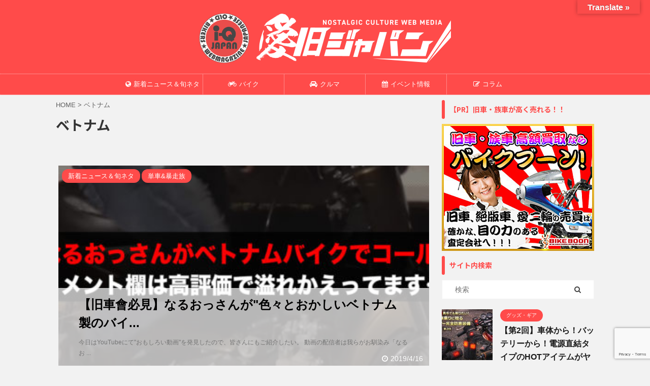

--- FILE ---
content_type: text/html; charset=UTF-8
request_url: https://i-kyu.com/tag/%E3%83%99%E3%83%88%E3%83%8A%E3%83%A0/
body_size: 16286
content:
<!DOCTYPE html>
<!--[if lt IE 7]>
<html class="ie6" dir="ltr" lang="ja" prefix="og: https://ogp.me/ns#"> <![endif]-->
<!--[if IE 7]>
<html class="i7" dir="ltr" lang="ja" prefix="og: https://ogp.me/ns#"> <![endif]-->
<!--[if IE 8]>
<html class="ie" dir="ltr" lang="ja" prefix="og: https://ogp.me/ns#"> <![endif]-->
<!--[if gt IE 8]><!-->
<html dir="ltr" lang="ja" prefix="og: https://ogp.me/ns#" class="s-navi-search-overlay ">
	<!--<![endif]-->
	<head prefix="og: http://ogp.me/ns# fb: http://ogp.me/ns/fb# article: http://ogp.me/ns/article#">
		<meta charset="UTF-8" >
		<meta name="viewport" content="width=device-width,initial-scale=1.0,user-scalable=no,viewport-fit=cover">
		<meta name="format-detection" content="telephone=no" >
		<meta name="referrer" content="no-referrer-when-downgrade"/>

					<meta name="robots" content="index,follow">
		
		<link rel="alternate" type="application/rss+xml" title="愛旧ジャパン(i-Q JAPAN)｜旧車會・カスタムバイク専門WEBマガジン RSS Feed" href="https://i-kyu.com/feed/" />
		<link rel="pingback" href="https://i-kyu.com/xmlrpc.php" >
		<!--[if lt IE 9]>
		<script src="https://i-kyu.com/wp-content/themes/affinger5/js/html5shiv.js"></script>
		<![endif]-->
				
		<!-- All in One SEO 4.6.6 - aioseo.com -->
		<meta name="robots" content="max-image-preview:large" />
		<link rel="canonical" href="https://i-kyu.com/tag/%e3%83%99%e3%83%88%e3%83%8a%e3%83%a0/" />
		<meta name="generator" content="All in One SEO (AIOSEO) 4.6.6" />
		<script type="application/ld+json" class="aioseo-schema">
			{"@context":"https:\/\/schema.org","@graph":[{"@type":"BreadcrumbList","@id":"https:\/\/i-kyu.com\/tag\/%E3%83%99%E3%83%88%E3%83%8A%E3%83%A0\/#breadcrumblist","itemListElement":[{"@type":"ListItem","@id":"https:\/\/i-kyu.com\/#listItem","position":1,"name":"\u5bb6","item":"https:\/\/i-kyu.com\/","nextItem":"https:\/\/i-kyu.com\/tag\/%e3%83%99%e3%83%88%e3%83%8a%e3%83%a0\/#listItem"},{"@type":"ListItem","@id":"https:\/\/i-kyu.com\/tag\/%e3%83%99%e3%83%88%e3%83%8a%e3%83%a0\/#listItem","position":2,"name":"\u30d9\u30c8\u30ca\u30e0","previousItem":"https:\/\/i-kyu.com\/#listItem"}]},{"@type":"CollectionPage","@id":"https:\/\/i-kyu.com\/tag\/%E3%83%99%E3%83%88%E3%83%8A%E3%83%A0\/#collectionpage","url":"https:\/\/i-kyu.com\/tag\/%E3%83%99%E3%83%88%E3%83%8A%E3%83%A0\/","name":"\u30d9\u30c8\u30ca\u30e0","inLanguage":"ja","isPartOf":{"@id":"https:\/\/i-kyu.com\/#website"},"breadcrumb":{"@id":"https:\/\/i-kyu.com\/tag\/%E3%83%99%E3%83%88%E3%83%8A%E3%83%A0\/#breadcrumblist"}},{"@type":"Organization","@id":"https:\/\/i-kyu.com\/#organization","name":"i-Q JAPAN","url":"https:\/\/i-kyu.com\/","sameAs":["https:\/\/twitter.com\/sns_iq"]},{"@type":"WebSite","@id":"https:\/\/i-kyu.com\/#website","url":"https:\/\/i-kyu.com\/","name":"\u611b\u65e7\u30b8\u30e3\u30d1\u30f3(i-Q JAPAN)\uff5c\u65e7\u8eca\u6703\u30fb\u30ab\u30b9\u30bf\u30e0\u30d0\u30a4\u30af\u5c02\u9580WEB\u30de\u30ac\u30b8\u30f3","inLanguage":"ja","publisher":{"@id":"https:\/\/i-kyu.com\/#organization"}}]}
		</script>
		<!-- All in One SEO -->

<title>ベトナム</title>
<link rel='dns-prefetch' href='//translate.google.com' />
<link rel='dns-prefetch' href='//ajax.googleapis.com' />
<link rel='dns-prefetch' href='//cdn.jsdelivr.net' />
<link rel='dns-prefetch' href='//www.googletagmanager.com' />
		<!-- This site uses the Google Analytics by MonsterInsights plugin v9.11.1 - Using Analytics tracking - https://www.monsterinsights.com/ -->
		<!-- Note: MonsterInsights is not currently configured on this site. The site owner needs to authenticate with Google Analytics in the MonsterInsights settings panel. -->
					<!-- No tracking code set -->
				<!-- / Google Analytics by MonsterInsights -->
		<script type="text/javascript">
/* <![CDATA[ */
window._wpemojiSettings = {"baseUrl":"https:\/\/s.w.org\/images\/core\/emoji\/15.0.3\/72x72\/","ext":".png","svgUrl":"https:\/\/s.w.org\/images\/core\/emoji\/15.0.3\/svg\/","svgExt":".svg","source":{"concatemoji":"https:\/\/i-kyu.com\/wp-includes\/js\/wp-emoji-release.min.js?ver=6.5.4"}};
/*! This file is auto-generated */
!function(i,n){var o,s,e;function c(e){try{var t={supportTests:e,timestamp:(new Date).valueOf()};sessionStorage.setItem(o,JSON.stringify(t))}catch(e){}}function p(e,t,n){e.clearRect(0,0,e.canvas.width,e.canvas.height),e.fillText(t,0,0);var t=new Uint32Array(e.getImageData(0,0,e.canvas.width,e.canvas.height).data),r=(e.clearRect(0,0,e.canvas.width,e.canvas.height),e.fillText(n,0,0),new Uint32Array(e.getImageData(0,0,e.canvas.width,e.canvas.height).data));return t.every(function(e,t){return e===r[t]})}function u(e,t,n){switch(t){case"flag":return n(e,"\ud83c\udff3\ufe0f\u200d\u26a7\ufe0f","\ud83c\udff3\ufe0f\u200b\u26a7\ufe0f")?!1:!n(e,"\ud83c\uddfa\ud83c\uddf3","\ud83c\uddfa\u200b\ud83c\uddf3")&&!n(e,"\ud83c\udff4\udb40\udc67\udb40\udc62\udb40\udc65\udb40\udc6e\udb40\udc67\udb40\udc7f","\ud83c\udff4\u200b\udb40\udc67\u200b\udb40\udc62\u200b\udb40\udc65\u200b\udb40\udc6e\u200b\udb40\udc67\u200b\udb40\udc7f");case"emoji":return!n(e,"\ud83d\udc26\u200d\u2b1b","\ud83d\udc26\u200b\u2b1b")}return!1}function f(e,t,n){var r="undefined"!=typeof WorkerGlobalScope&&self instanceof WorkerGlobalScope?new OffscreenCanvas(300,150):i.createElement("canvas"),a=r.getContext("2d",{willReadFrequently:!0}),o=(a.textBaseline="top",a.font="600 32px Arial",{});return e.forEach(function(e){o[e]=t(a,e,n)}),o}function t(e){var t=i.createElement("script");t.src=e,t.defer=!0,i.head.appendChild(t)}"undefined"!=typeof Promise&&(o="wpEmojiSettingsSupports",s=["flag","emoji"],n.supports={everything:!0,everythingExceptFlag:!0},e=new Promise(function(e){i.addEventListener("DOMContentLoaded",e,{once:!0})}),new Promise(function(t){var n=function(){try{var e=JSON.parse(sessionStorage.getItem(o));if("object"==typeof e&&"number"==typeof e.timestamp&&(new Date).valueOf()<e.timestamp+604800&&"object"==typeof e.supportTests)return e.supportTests}catch(e){}return null}();if(!n){if("undefined"!=typeof Worker&&"undefined"!=typeof OffscreenCanvas&&"undefined"!=typeof URL&&URL.createObjectURL&&"undefined"!=typeof Blob)try{var e="postMessage("+f.toString()+"("+[JSON.stringify(s),u.toString(),p.toString()].join(",")+"));",r=new Blob([e],{type:"text/javascript"}),a=new Worker(URL.createObjectURL(r),{name:"wpTestEmojiSupports"});return void(a.onmessage=function(e){c(n=e.data),a.terminate(),t(n)})}catch(e){}c(n=f(s,u,p))}t(n)}).then(function(e){for(var t in e)n.supports[t]=e[t],n.supports.everything=n.supports.everything&&n.supports[t],"flag"!==t&&(n.supports.everythingExceptFlag=n.supports.everythingExceptFlag&&n.supports[t]);n.supports.everythingExceptFlag=n.supports.everythingExceptFlag&&!n.supports.flag,n.DOMReady=!1,n.readyCallback=function(){n.DOMReady=!0}}).then(function(){return e}).then(function(){var e;n.supports.everything||(n.readyCallback(),(e=n.source||{}).concatemoji?t(e.concatemoji):e.wpemoji&&e.twemoji&&(t(e.twemoji),t(e.wpemoji)))}))}((window,document),window._wpemojiSettings);
/* ]]> */
</script>
<style id='wp-emoji-styles-inline-css' type='text/css'>

	img.wp-smiley, img.emoji {
		display: inline !important;
		border: none !important;
		box-shadow: none !important;
		height: 1em !important;
		width: 1em !important;
		margin: 0 0.07em !important;
		vertical-align: -0.1em !important;
		background: none !important;
		padding: 0 !important;
	}
</style>
<link rel='stylesheet' id='wp-block-library-css' href='https://i-kyu.com/wp-includes/css/dist/block-library/style.min.css?ver=6.5.4' type='text/css' media='all' />
<style id='classic-theme-styles-inline-css' type='text/css'>
/*! This file is auto-generated */
.wp-block-button__link{color:#fff;background-color:#32373c;border-radius:9999px;box-shadow:none;text-decoration:none;padding:calc(.667em + 2px) calc(1.333em + 2px);font-size:1.125em}.wp-block-file__button{background:#32373c;color:#fff;text-decoration:none}
</style>
<style id='global-styles-inline-css' type='text/css'>
body{--wp--preset--color--black: #000000;--wp--preset--color--cyan-bluish-gray: #abb8c3;--wp--preset--color--white: #ffffff;--wp--preset--color--pale-pink: #f78da7;--wp--preset--color--vivid-red: #cf2e2e;--wp--preset--color--luminous-vivid-orange: #ff6900;--wp--preset--color--luminous-vivid-amber: #fcb900;--wp--preset--color--light-green-cyan: #7bdcb5;--wp--preset--color--vivid-green-cyan: #00d084;--wp--preset--color--pale-cyan-blue: #8ed1fc;--wp--preset--color--vivid-cyan-blue: #0693e3;--wp--preset--color--vivid-purple: #9b51e0;--wp--preset--color--soft-red: #e6514c;--wp--preset--color--light-grayish-red: #fdebee;--wp--preset--color--vivid-yellow: #ffc107;--wp--preset--color--very-pale-yellow: #fffde7;--wp--preset--color--very-light-gray: #fafafa;--wp--preset--color--very-dark-gray: #313131;--wp--preset--color--original-color-a: #43a047;--wp--preset--color--original-color-b: #795548;--wp--preset--color--original-color-c: #ec407a;--wp--preset--color--original-color-d: #9e9d24;--wp--preset--gradient--vivid-cyan-blue-to-vivid-purple: linear-gradient(135deg,rgba(6,147,227,1) 0%,rgb(155,81,224) 100%);--wp--preset--gradient--light-green-cyan-to-vivid-green-cyan: linear-gradient(135deg,rgb(122,220,180) 0%,rgb(0,208,130) 100%);--wp--preset--gradient--luminous-vivid-amber-to-luminous-vivid-orange: linear-gradient(135deg,rgba(252,185,0,1) 0%,rgba(255,105,0,1) 100%);--wp--preset--gradient--luminous-vivid-orange-to-vivid-red: linear-gradient(135deg,rgba(255,105,0,1) 0%,rgb(207,46,46) 100%);--wp--preset--gradient--very-light-gray-to-cyan-bluish-gray: linear-gradient(135deg,rgb(238,238,238) 0%,rgb(169,184,195) 100%);--wp--preset--gradient--cool-to-warm-spectrum: linear-gradient(135deg,rgb(74,234,220) 0%,rgb(151,120,209) 20%,rgb(207,42,186) 40%,rgb(238,44,130) 60%,rgb(251,105,98) 80%,rgb(254,248,76) 100%);--wp--preset--gradient--blush-light-purple: linear-gradient(135deg,rgb(255,206,236) 0%,rgb(152,150,240) 100%);--wp--preset--gradient--blush-bordeaux: linear-gradient(135deg,rgb(254,205,165) 0%,rgb(254,45,45) 50%,rgb(107,0,62) 100%);--wp--preset--gradient--luminous-dusk: linear-gradient(135deg,rgb(255,203,112) 0%,rgb(199,81,192) 50%,rgb(65,88,208) 100%);--wp--preset--gradient--pale-ocean: linear-gradient(135deg,rgb(255,245,203) 0%,rgb(182,227,212) 50%,rgb(51,167,181) 100%);--wp--preset--gradient--electric-grass: linear-gradient(135deg,rgb(202,248,128) 0%,rgb(113,206,126) 100%);--wp--preset--gradient--midnight: linear-gradient(135deg,rgb(2,3,129) 0%,rgb(40,116,252) 100%);--wp--preset--font-size--small: 13px;--wp--preset--font-size--medium: 20px;--wp--preset--font-size--large: 36px;--wp--preset--font-size--x-large: 42px;--wp--preset--spacing--20: 0.44rem;--wp--preset--spacing--30: 0.67rem;--wp--preset--spacing--40: 1rem;--wp--preset--spacing--50: 1.5rem;--wp--preset--spacing--60: 2.25rem;--wp--preset--spacing--70: 3.38rem;--wp--preset--spacing--80: 5.06rem;--wp--preset--shadow--natural: 6px 6px 9px rgba(0, 0, 0, 0.2);--wp--preset--shadow--deep: 12px 12px 50px rgba(0, 0, 0, 0.4);--wp--preset--shadow--sharp: 6px 6px 0px rgba(0, 0, 0, 0.2);--wp--preset--shadow--outlined: 6px 6px 0px -3px rgba(255, 255, 255, 1), 6px 6px rgba(0, 0, 0, 1);--wp--preset--shadow--crisp: 6px 6px 0px rgba(0, 0, 0, 1);}:where(.is-layout-flex){gap: 0.5em;}:where(.is-layout-grid){gap: 0.5em;}body .is-layout-flex{display: flex;}body .is-layout-flex{flex-wrap: wrap;align-items: center;}body .is-layout-flex > *{margin: 0;}body .is-layout-grid{display: grid;}body .is-layout-grid > *{margin: 0;}:where(.wp-block-columns.is-layout-flex){gap: 2em;}:where(.wp-block-columns.is-layout-grid){gap: 2em;}:where(.wp-block-post-template.is-layout-flex){gap: 1.25em;}:where(.wp-block-post-template.is-layout-grid){gap: 1.25em;}.has-black-color{color: var(--wp--preset--color--black) !important;}.has-cyan-bluish-gray-color{color: var(--wp--preset--color--cyan-bluish-gray) !important;}.has-white-color{color: var(--wp--preset--color--white) !important;}.has-pale-pink-color{color: var(--wp--preset--color--pale-pink) !important;}.has-vivid-red-color{color: var(--wp--preset--color--vivid-red) !important;}.has-luminous-vivid-orange-color{color: var(--wp--preset--color--luminous-vivid-orange) !important;}.has-luminous-vivid-amber-color{color: var(--wp--preset--color--luminous-vivid-amber) !important;}.has-light-green-cyan-color{color: var(--wp--preset--color--light-green-cyan) !important;}.has-vivid-green-cyan-color{color: var(--wp--preset--color--vivid-green-cyan) !important;}.has-pale-cyan-blue-color{color: var(--wp--preset--color--pale-cyan-blue) !important;}.has-vivid-cyan-blue-color{color: var(--wp--preset--color--vivid-cyan-blue) !important;}.has-vivid-purple-color{color: var(--wp--preset--color--vivid-purple) !important;}.has-black-background-color{background-color: var(--wp--preset--color--black) !important;}.has-cyan-bluish-gray-background-color{background-color: var(--wp--preset--color--cyan-bluish-gray) !important;}.has-white-background-color{background-color: var(--wp--preset--color--white) !important;}.has-pale-pink-background-color{background-color: var(--wp--preset--color--pale-pink) !important;}.has-vivid-red-background-color{background-color: var(--wp--preset--color--vivid-red) !important;}.has-luminous-vivid-orange-background-color{background-color: var(--wp--preset--color--luminous-vivid-orange) !important;}.has-luminous-vivid-amber-background-color{background-color: var(--wp--preset--color--luminous-vivid-amber) !important;}.has-light-green-cyan-background-color{background-color: var(--wp--preset--color--light-green-cyan) !important;}.has-vivid-green-cyan-background-color{background-color: var(--wp--preset--color--vivid-green-cyan) !important;}.has-pale-cyan-blue-background-color{background-color: var(--wp--preset--color--pale-cyan-blue) !important;}.has-vivid-cyan-blue-background-color{background-color: var(--wp--preset--color--vivid-cyan-blue) !important;}.has-vivid-purple-background-color{background-color: var(--wp--preset--color--vivid-purple) !important;}.has-black-border-color{border-color: var(--wp--preset--color--black) !important;}.has-cyan-bluish-gray-border-color{border-color: var(--wp--preset--color--cyan-bluish-gray) !important;}.has-white-border-color{border-color: var(--wp--preset--color--white) !important;}.has-pale-pink-border-color{border-color: var(--wp--preset--color--pale-pink) !important;}.has-vivid-red-border-color{border-color: var(--wp--preset--color--vivid-red) !important;}.has-luminous-vivid-orange-border-color{border-color: var(--wp--preset--color--luminous-vivid-orange) !important;}.has-luminous-vivid-amber-border-color{border-color: var(--wp--preset--color--luminous-vivid-amber) !important;}.has-light-green-cyan-border-color{border-color: var(--wp--preset--color--light-green-cyan) !important;}.has-vivid-green-cyan-border-color{border-color: var(--wp--preset--color--vivid-green-cyan) !important;}.has-pale-cyan-blue-border-color{border-color: var(--wp--preset--color--pale-cyan-blue) !important;}.has-vivid-cyan-blue-border-color{border-color: var(--wp--preset--color--vivid-cyan-blue) !important;}.has-vivid-purple-border-color{border-color: var(--wp--preset--color--vivid-purple) !important;}.has-vivid-cyan-blue-to-vivid-purple-gradient-background{background: var(--wp--preset--gradient--vivid-cyan-blue-to-vivid-purple) !important;}.has-light-green-cyan-to-vivid-green-cyan-gradient-background{background: var(--wp--preset--gradient--light-green-cyan-to-vivid-green-cyan) !important;}.has-luminous-vivid-amber-to-luminous-vivid-orange-gradient-background{background: var(--wp--preset--gradient--luminous-vivid-amber-to-luminous-vivid-orange) !important;}.has-luminous-vivid-orange-to-vivid-red-gradient-background{background: var(--wp--preset--gradient--luminous-vivid-orange-to-vivid-red) !important;}.has-very-light-gray-to-cyan-bluish-gray-gradient-background{background: var(--wp--preset--gradient--very-light-gray-to-cyan-bluish-gray) !important;}.has-cool-to-warm-spectrum-gradient-background{background: var(--wp--preset--gradient--cool-to-warm-spectrum) !important;}.has-blush-light-purple-gradient-background{background: var(--wp--preset--gradient--blush-light-purple) !important;}.has-blush-bordeaux-gradient-background{background: var(--wp--preset--gradient--blush-bordeaux) !important;}.has-luminous-dusk-gradient-background{background: var(--wp--preset--gradient--luminous-dusk) !important;}.has-pale-ocean-gradient-background{background: var(--wp--preset--gradient--pale-ocean) !important;}.has-electric-grass-gradient-background{background: var(--wp--preset--gradient--electric-grass) !important;}.has-midnight-gradient-background{background: var(--wp--preset--gradient--midnight) !important;}.has-small-font-size{font-size: var(--wp--preset--font-size--small) !important;}.has-medium-font-size{font-size: var(--wp--preset--font-size--medium) !important;}.has-large-font-size{font-size: var(--wp--preset--font-size--large) !important;}.has-x-large-font-size{font-size: var(--wp--preset--font-size--x-large) !important;}
.wp-block-navigation a:where(:not(.wp-element-button)){color: inherit;}
:where(.wp-block-post-template.is-layout-flex){gap: 1.25em;}:where(.wp-block-post-template.is-layout-grid){gap: 1.25em;}
:where(.wp-block-columns.is-layout-flex){gap: 2em;}:where(.wp-block-columns.is-layout-grid){gap: 2em;}
.wp-block-pullquote{font-size: 1.5em;line-height: 1.6;}
</style>
<link rel='stylesheet' id='contact-form-7-css' href='https://i-kyu.com/wp-content/plugins/contact-form-7/includes/css/styles.css?ver=5.9.6' type='text/css' media='all' />
<link rel='stylesheet' id='google-language-translator-css' href='https://i-kyu.com/wp-content/plugins/google-language-translator/css/style.css?ver=6.0.20' type='text/css' media='' />
<link rel='stylesheet' id='glt-toolbar-styles-css' href='https://i-kyu.com/wp-content/plugins/google-language-translator/css/toolbar.css?ver=6.0.20' type='text/css' media='' />
<link rel='stylesheet' id='pz-linkcard-css' href='//i-kyu.com/wp-content/uploads/pz-linkcard/style.css?ver=2.5.5.2' type='text/css' media='all' />
<link rel='stylesheet' id='toc-screen-css' href='https://i-kyu.com/wp-content/plugins/table-of-contents-plus/screen.min.css?ver=2406' type='text/css' media='all' />
<link rel='stylesheet' id='single_child2-css' href='https://i-kyu.com/wp-content/themes/affinger5-jet-child/st-child-kanricss.php' type='text/css' media='all' />
<link rel='stylesheet' id='normalize-css' href='https://i-kyu.com/wp-content/themes/affinger5/css/normalize.css?ver=1.5.9' type='text/css' media='all' />
<link rel='stylesheet' id='font-awesome-css' href='https://i-kyu.com/wp-content/themes/affinger5/css/fontawesome/css/font-awesome.min.css?ver=4.7.0' type='text/css' media='all' />
<link rel='stylesheet' id='font-awesome-animation-css' href='https://i-kyu.com/wp-content/themes/affinger5/css/fontawesome/css/font-awesome-animation.min.css?ver=6.5.4' type='text/css' media='all' />
<link rel='stylesheet' id='st_svg-css' href='https://i-kyu.com/wp-content/themes/affinger5/st_svg/style.css?ver=6.5.4' type='text/css' media='all' />
<link rel='stylesheet' id='slick-css' href='https://i-kyu.com/wp-content/themes/affinger5/vendor/slick/slick.css?ver=1.8.0' type='text/css' media='all' />
<link rel='stylesheet' id='slick-theme-css' href='https://i-kyu.com/wp-content/themes/affinger5/vendor/slick/slick-theme.css?ver=1.8.0' type='text/css' media='all' />
<link rel='stylesheet' id='fonts-googleapis-notosansjp-css' href='//fonts.googleapis.com/css?family=Noto+Sans+JP%3A400%2C700&#038;display=swap&#038;subset=japanese&#038;ver=6.5.4' type='text/css' media='all' />
<link rel='stylesheet' id='style-css' href='https://i-kyu.com/wp-content/themes/affinger5/style.css?ver=6.5.4' type='text/css' media='all' />
<link rel='stylesheet' id='child-style-css' href='https://i-kyu.com/wp-content/themes/affinger5-jet-child/style.css?ver=6.5.4' type='text/css' media='all' />
<link rel='stylesheet' id='single-css' href='https://i-kyu.com/wp-content/themes/affinger5/st-rankcss.php' type='text/css' media='all' />
<link rel='stylesheet' id='st-themecss-css' href='https://i-kyu.com/wp-content/themes/affinger5/st-themecss-loader.php?ver=6.5.4' type='text/css' media='all' />
<script type="text/javascript" src="//ajax.googleapis.com/ajax/libs/jquery/1.11.3/jquery.min.js?ver=1.11.3" id="jquery-js"></script>
<script type="text/javascript" src="https://i-kyu.com/wp-content/themes/affinger5-jet-child/js/jquery.heightLine.js?ver=6.5.4" id="jquery-heightLine-js"></script>

<!-- Site Kit によって追加された Google タグ（gtag.js）スニペット -->
<!-- Google アナリティクス スニペット (Site Kit が追加) -->
<script type="text/javascript" src="https://www.googletagmanager.com/gtag/js?id=GT-P8V2NJH" id="google_gtagjs-js" async></script>
<script type="text/javascript" id="google_gtagjs-js-after">
/* <![CDATA[ */
window.dataLayer = window.dataLayer || [];function gtag(){dataLayer.push(arguments);}
gtag("set","linker",{"domains":["i-kyu.com"]});
gtag("js", new Date());
gtag("set", "developer_id.dZTNiMT", true);
gtag("config", "GT-P8V2NJH");
/* ]]> */
</script>
<link rel="https://api.w.org/" href="https://i-kyu.com/wp-json/" /><link rel="alternate" type="application/json" href="https://i-kyu.com/wp-json/wp/v2/tags/29" />
<!-- This site is using AdRotate v5.13 to display their advertisements - https://ajdg.solutions/ -->
<!-- AdRotate CSS -->
<style type="text/css" media="screen">
	.g { margin:0px; padding:0px; overflow:hidden; line-height:1; zoom:1; }
	.g img { height:auto; }
	.g-col { position:relative; float:left; }
	.g-col:first-child { margin-left: 0; }
	.g-col:last-child { margin-right: 0; }
	@media only screen and (max-width: 480px) {
		.g-col, .g-dyn, .g-single { width:100%; margin-left:0; margin-right:0; }
	}
</style>
<!-- /AdRotate CSS -->

<style>#google_language_translator{width:auto!important;}div.skiptranslate.goog-te-gadget{display:inline!important;}.goog-tooltip{display: none!important;}.goog-tooltip:hover{display: none!important;}.goog-text-highlight{background-color:transparent!important;border:none!important;box-shadow:none!important;}#google_language_translator select.goog-te-combo{color:#32373c;}#flags{display:none;}#google_language_translator{color:transparent;}body{top:0px!important;}#goog-gt-{display:none!important;}font font{background-color:transparent!important;box-shadow:none!important;position:initial!important;}#glt-translate-trigger{bottom:auto;top:0;}.tool-container.tool-top{top:50px!important;bottom:auto!important;}.tool-container.tool-top .arrow{border-color:transparent transparent #d0cbcb; top:-14px;}#glt-translate-trigger > span{color:#ffffff;}#glt-translate-trigger{background:#fb4b4a;}.goog-te-gadget .goog-te-combo{width:100%;}</style><meta name="generator" content="Site Kit by Google 1.170.0" /><meta name="thumbnail" content="https://i-kyu.com/wp-content/uploads/2024/04/favi.png">
<link rel="shortcut icon" href="https://i-kyu.com/favicons/favicon.ico" >
<link rel="apple-touch-icon-precomposed" href="https://i-kyu.com/wp-content/uploads/2024/04/favi.png" />
<meta name="google-site-verification" content="PZMupCiORXcbX-vetnNAUAH5pGOG7q6IM0i1OqLSzGI" />
<style type="text/css" id="custom-background-css">
body.custom-background { background-color: #f2f2f2; }
</style>
			<style type="text/css" id="wp-custom-css">
			.scf_box {}
.fcfb_subtitle {background-color:#d5d5d5;padding:2%;margin-bottom:20px;}
.fcfb_img {margin-bottom:0.5em;}
.fcfb_text {margin-bottom:1.5em;}

.cat-item.cat-item-1723,.cat-item.cat-item-1724,.cat-item.cat-item-1725,.cat-item.cat-item-1727,.cat-item.cat-item-2002{display:none;}

.cat-item.cat-item-1729,.cat-item.cat-item-1997,.cat-item.cat-item-2011{display:none;}		</style>
					<script>
		(function (i, s, o, g, r, a, m) {
			i['GoogleAnalyticsObject'] = r;
			i[r] = i[r] || function () {
					(i[r].q = i[r].q || []).push(arguments)
				}, i[r].l = 1 * new Date();
			a = s.createElement(o),
				m = s.getElementsByTagName(o)[0];
			a.async = 1;
			a.src = g;
			m.parentNode.insertBefore(a, m)
		})(window, document, 'script', '//www.google-analytics.com/analytics.js', 'ga');

		ga('create', 'UA-96011570-2', 'auto');
		ga('send', 'pageview');

	</script>
					

	<script>
		jQuery(function(){
		jQuery('.entry-content a[href^=http]')
			.not('[href*="'+location.hostname+'"]')
			.attr({target:"_blank"})
		;})
	</script>

<script>
	jQuery(function(){
		jQuery('.st-btn-open').click(function(){
			jQuery(this).next('.st-slidebox').stop(true, true).slideToggle();
			jQuery(this).addClass('st-btn-open-click');
		});
	});
</script>

	<script>
		jQuery(function(){
		jQuery('.post h2 , .h2modoki').wrapInner('<span class="st-dash-design"></span>');
		}) 
	</script>

<script>
	jQuery(function(){
		jQuery("#toc_container:not(:has(ul ul))").addClass("only-toc");
		jQuery(".st-ac-box ul:has(.cat-item)").each(function(){
			jQuery(this).addClass("st-ac-cat");
		});
	});
</script>

<script>
	jQuery(function(){
						jQuery('.st-star').parent('.rankh4').css('padding-bottom','5px'); // スターがある場合のランキング見出し調整
	});
</script>


			</head>
	<body class="archive tag tag-29 custom-background not-front-page" >
				<div id="st-ami">
				<div id="wrapper" class="">
				<div id="wrapper-in">
					<header id="st-headwide">
						<div id="headbox-bg">
							<div id="headbox">

								<nav id="s-navi" class="pcnone" data-st-nav data-st-nav-type="normal">
		<dl class="acordion is-active" data-st-nav-primary>
			<dt class="trigger">
				<p class="acordion_button"><span class="op op-menu"><i class="fa st-svg-menu"></i></span></p>

				
				
							<!-- 追加メニュー -->
							
							<!-- 追加メニュー2 -->
							
							</dt>

			<dd class="acordion_tree">
				<div class="acordion_tree_content">

					

												<div class="menu-%e3%82%b0%e3%83%ad%e3%83%bc%e3%83%90%e3%83%ab%e3%83%a1%e3%83%8b%e3%83%a5%e3%83%bc-container"><ul id="menu-%e3%82%b0%e3%83%ad%e3%83%bc%e3%83%90%e3%83%ab%e3%83%a1%e3%83%8b%e3%83%a5%e3%83%bc" class="menu"><li id="menu-item-70079" class="menu-item menu-item-type-taxonomy menu-item-object-category menu-item-70079"><a href="https://i-kyu.com/category/news/"><span class="menu-item-label"><i class="fa fa-globe" aria-hidden="true"></I>新着ニュース＆旬ネタ</span></a></li>
<li id="menu-item-33873" class="menu-item menu-item-type-taxonomy menu-item-object-category menu-item-33873"><a href="https://i-kyu.com/category/bike/"><span class="menu-item-label"><i class="fa fa-motorcycle" aria-hidden="true"></i>バイク</span></a></li>
<li id="menu-item-70697" class="menu-item menu-item-type-taxonomy menu-item-object-category menu-item-70697"><a href="https://i-kyu.com/category/car/"><span class="menu-item-label"><i class="fa fa-car" aria-hidden="true"></i>クルマ</span></a></li>
<li id="menu-item-54481" class="menu-item menu-item-type-custom menu-item-object-custom menu-item-has-children menu-item-54481"><a href="https://i-kyu.com/event/"><span class="menu-item-label"><i class="fa fa-calendar" aria-hidden="true"></i>イベント情報</span></a>
<ul class="sub-menu">
	<li id="menu-item-43829" class="menu-item menu-item-type-taxonomy menu-item-object-event_category menu-item-43829"><a href="https://i-kyu.com/event_category/autojamboree/"><span class="menu-item-label">河口湖オートジャンボリー</span></a></li>
	<li id="menu-item-55086" class="menu-item menu-item-type-taxonomy menu-item-object-event_category menu-item-55086"><a href="https://i-kyu.com/event_category/project-ran/"><span class="menu-item-label">プロジェクト乱</span></a></li>
	<li id="menu-item-43826" class="menu-item menu-item-type-taxonomy menu-item-object-event_category menu-item-43826"><a href="https://i-kyu.com/event_category/nm5/"><span class="menu-item-label">NM5</span></a></li>
	<li id="menu-item-43825" class="menu-item menu-item-type-taxonomy menu-item-object-event_category menu-item-43825"><a href="https://i-kyu.com/event_category/kyukyoku/"><span class="menu-item-label">旧極</span></a></li>
	<li id="menu-item-43827" class="menu-item menu-item-type-taxonomy menu-item-object-event_category menu-item-43827"><a href="https://i-kyu.com/event_category/kyutochi/"><span class="menu-item-label">旧栃</span></a></li>
	<li id="menu-item-43828" class="menu-item menu-item-type-taxonomy menu-item-object-event_category menu-item-43828"><a href="https://i-kyu.com/event_category/q-1/"><span class="menu-item-label">Q-1グランプリ</span></a></li>
	<li id="menu-item-43830" class="menu-item menu-item-type-taxonomy menu-item-object-event_category menu-item-43830"><a href="https://i-kyu.com/event_category/zeppan_mtg/"><span class="menu-item-label">絶版車ミーティング</span></a></li>
</ul>
</li>
<li id="menu-item-43704" class="menu-item menu-item-type-taxonomy menu-item-object-category menu-item-has-children menu-item-43704"><a href="https://i-kyu.com/category/column/"><span class="menu-item-label"><i class="fa fa-pencil-square-o" aria-hidden="true"></i>コラム</span></a>
<ul class="sub-menu">
	<li id="menu-item-43720" class="menu-item menu-item-type-taxonomy menu-item-object-category menu-item-43720"><a href="https://i-kyu.com/category/column/culture/"><span class="menu-item-label">カルチャー</span></a></li>
	<li id="menu-item-70081" class="menu-item menu-item-type-taxonomy menu-item-object-category menu-item-70081"><a href="https://i-kyu.com/category/column/bike_bousouzoku/"><span class="menu-item-label">単車&amp;暴走族</span></a></li>
	<li id="menu-item-43722" class="menu-item menu-item-type-taxonomy menu-item-object-category menu-item-43722"><a href="https://i-kyu.com/category/column/kyushakai/"><span class="menu-item-label">旧車會</span></a></li>
	<li id="menu-item-43721" class="menu-item menu-item-type-taxonomy menu-item-object-category menu-item-43721"><a href="https://i-kyu.com/category/column/game_comic_movie/"><span class="menu-item-label">ゲーム&amp;コミック&amp;映画</span></a></li>
	<li id="menu-item-43724" class="menu-item menu-item-type-taxonomy menu-item-object-category menu-item-43724"><a href="https://i-kyu.com/category/news/present/"><span class="menu-item-label">プレゼント企画</span></a></li>
</ul>
</li>
</ul></div>						<div class="clear"></div>

					
				</div>
			</dd>

					</dl>

					</nav>

								<div id="header-l">
									
									<div id="st-text-logo">
										
            
			
				<!-- キャプション -->
				                
					              		 	 <p class="descr sitenametop">
               		     	               			 </p>
					                    
				                
				<!-- ロゴ又はブログ名 -->
				              		  <p class="sitename"><a href="https://i-kyu.com/">
                  		                        		  <img class="sitename-bottom" alt="愛旧ジャパン(i-Q JAPAN)｜旧車會・カスタムバイク専門WEBマガジン" src="https://i-kyu.com/wp-content/uploads/2024/03/logo_web_hp_sp.png" >
                   		               		  </a></p>
            					<!-- ロゴ又はブログ名ここまで -->

			    
		
    									</div>
								</div><!-- /#header-l -->

								<div id="header-r" class="smanone">
									
								</div><!-- /#header-r -->
							</div><!-- /#headbox-bg -->
						</div><!-- /#headbox clearfix -->

						
						
						
						
											
<div id="gazou-wide">
			<div id="st-menubox">
			<div id="st-menuwide">
				<nav class="smanone clearfix"><ul id="menu-%e3%82%b0%e3%83%ad%e3%83%bc%e3%83%90%e3%83%ab%e3%83%a1%e3%83%8b%e3%83%a5%e3%83%bc-1" class="menu"><li class="menu-item menu-item-type-taxonomy menu-item-object-category menu-item-70079"><a href="https://i-kyu.com/category/news/"><i class="fa fa-globe" aria-hidden="true"></I>新着ニュース＆旬ネタ</a></li>
<li class="menu-item menu-item-type-taxonomy menu-item-object-category menu-item-33873"><a href="https://i-kyu.com/category/bike/"><i class="fa fa-motorcycle" aria-hidden="true"></i>バイク</a></li>
<li class="menu-item menu-item-type-taxonomy menu-item-object-category menu-item-70697"><a href="https://i-kyu.com/category/car/"><i class="fa fa-car" aria-hidden="true"></i>クルマ</a></li>
<li class="menu-item menu-item-type-custom menu-item-object-custom menu-item-has-children menu-item-54481"><a href="https://i-kyu.com/event/"><i class="fa fa-calendar" aria-hidden="true"></i>イベント情報</a>
<ul class="sub-menu">
	<li class="menu-item menu-item-type-taxonomy menu-item-object-event_category menu-item-43829"><a href="https://i-kyu.com/event_category/autojamboree/">河口湖オートジャンボリー</a></li>
	<li class="menu-item menu-item-type-taxonomy menu-item-object-event_category menu-item-55086"><a href="https://i-kyu.com/event_category/project-ran/">プロジェクト乱</a></li>
	<li class="menu-item menu-item-type-taxonomy menu-item-object-event_category menu-item-43826"><a href="https://i-kyu.com/event_category/nm5/">NM5</a></li>
	<li class="menu-item menu-item-type-taxonomy menu-item-object-event_category menu-item-43825"><a href="https://i-kyu.com/event_category/kyukyoku/">旧極</a></li>
	<li class="menu-item menu-item-type-taxonomy menu-item-object-event_category menu-item-43827"><a href="https://i-kyu.com/event_category/kyutochi/">旧栃</a></li>
	<li class="menu-item menu-item-type-taxonomy menu-item-object-event_category menu-item-43828"><a href="https://i-kyu.com/event_category/q-1/">Q-1グランプリ</a></li>
	<li class="menu-item menu-item-type-taxonomy menu-item-object-event_category menu-item-43830"><a href="https://i-kyu.com/event_category/zeppan_mtg/">絶版車ミーティング</a></li>
</ul>
</li>
<li class="menu-item menu-item-type-taxonomy menu-item-object-category menu-item-has-children menu-item-43704"><a href="https://i-kyu.com/category/column/"><i class="fa fa-pencil-square-o" aria-hidden="true"></i>コラム</a>
<ul class="sub-menu">
	<li class="menu-item menu-item-type-taxonomy menu-item-object-category menu-item-43720"><a href="https://i-kyu.com/category/column/culture/">カルチャー</a></li>
	<li class="menu-item menu-item-type-taxonomy menu-item-object-category menu-item-70081"><a href="https://i-kyu.com/category/column/bike_bousouzoku/">単車&amp;暴走族</a></li>
	<li class="menu-item menu-item-type-taxonomy menu-item-object-category menu-item-43722"><a href="https://i-kyu.com/category/column/kyushakai/">旧車會</a></li>
	<li class="menu-item menu-item-type-taxonomy menu-item-object-category menu-item-43721"><a href="https://i-kyu.com/category/column/game_comic_movie/">ゲーム&amp;コミック&amp;映画</a></li>
	<li class="menu-item menu-item-type-taxonomy menu-item-object-category menu-item-43724"><a href="https://i-kyu.com/category/news/present/">プレゼント企画</a></li>
</ul>
</li>
</ul></nav>			</div>
		</div>
				</div>
					
					
					</header>

					

					<!--
					<div class="sp_con">
					<ul id="st-header-cardlink" class="st-cardlink-column-d st-cardlink-column-2" style="padding-top:0 !important;">
					<li>
					<a class="st-cardlink-card-link" href="https://i-kyu.com/event_category/nm5/"><img src="https://i-kyu.com/wp-content/uploads/2023/05/2023_nm5_banner.jpg" alt=""></a>
					</li>
					</ul>
					</div>
					-->

					<div id="content-w">

					
					
					


<div id="content" class="clearfix">
	<div id="contentInner">
		<main >


			<article>
				<!--ぱんくず -->
									<div id="breadcrumb">
					<ol>
						<li><a href="https://i-kyu.com"><span>HOME</span></a> > </li>
						<li>ベトナム</li>
					</ol>
					</div>
								<!--/ ぱんくず -->
				<!--ループ開始-->
				<div class="post">
					<h1 class="entry-title">
													ベトナム											</h1>
				</div><!-- /post -->
					<div id="st-magazine" class="clearfix">
<div class="kanren">

	
								<div class="st-top-box st-fist-post">
				<dl><a class="st-box-a" href="https://i-kyu.com/naruobeto_20190416/"></a>
							<dt><div class="st-c-ami"></div>

													<div class="st-top-time ">
																	<div class="blog_info">
										<p>
																							<i class="fa fa-clock-o"></i>2019/4/16																					</p>
									</div>
															</div>
						
						
	
	<p class="st-catgroup itiran-category">
		<a href="https://i-kyu.com/category/news/" title="View all posts in 新着ニュース＆旬ネタ" rel="category tag"><span class="catname st-catid1936">新着ニュース＆旬ネタ</span></a> <a href="https://i-kyu.com/category/column/bike_bousouzoku/" title="View all posts in 単車&amp;暴走族" rel="category tag"><span class="catname st-catid1711">単車&amp;暴走族</span></a>	</p>

																					<img width="400" height="300" src="https://i-kyu.com/wp-content/uploads/2021/07/naruobeto_2019_0416ac-400x300.jpg" class="attachment-st_thumb_card size-st_thumb_card wp-post-image" alt="" decoding="async" fetchpriority="high" />																		</dt>

					<dd>
						<div class="st-cards-content">
							<div class="st-cards-content-in">
								<h3>
									【旧車會必見】なるおっさんが"色々とおかしいベトナム製のバイ...								</h3>

									<div class="st-excerpt smanone">
		<p>今日はYouTubeにて"おもしろい動画"を発見したので、皆さんにもご紹介したい。 動画の配信者は我らがお馴染み「なるお ... </p>
	</div>

																							</div>
						</div>

						
					</dd>
				</dl>
			</div>
		</div>
</div>
						<div class="st-pagelink">
		<div class="st-pagelink-in">
				</div>
	</div>
			</article>
		</main>
	</div>
	<!-- /#contentInner -->
	<div id="side">
	<aside>

					<div class="side-topad">
				
		<div id="st_custom_html_widget-3" class="widget_text ad widget_st_custom_html_widget">
					<p class="st-widgets-title"><span>【PR】旧車・族車が高く売れる！！</span></p>		
		<div class="textwidget custom-html-widget">
			<a href="https://px.a8.net/svt/ejp?a8mat=3BI1NF+CP8Y56+1T3W+64JTD" rel="nofollow">
<img border="0" width="300" height="250" alt="" src="https://www21.a8.net/svt/bgt?aid=200716251768&wid=002&eno=01&mid=s00000008438001029000&mc=1"></a>
<img border="0" width="1" height="1" src="https://www15.a8.net/0.gif?a8mat=3BI1NF+CP8Y56+1T3W+64JTD" alt="">		</div>

		</div>
		<div id="search-2" class="ad widget_search"><p class="st-widgets-title"><span>サイト内検索</span></p><div id="search" class="search-custom-d">
	<form method="get" id="searchform" action="https://i-kyu.com/">
		<label class="hidden" for="s">
					</label>
		<input type="text" placeholder="検索" value="" name="s" id="s" />
		<input type="submit" value="&#xf002;" class="fa" id="searchsubmit" />
	</form>
</div>
<!-- /stinger --> 
</div>			</div>
		
					<div class="kanren ">
										<dl class="clearfix">
				<dt><a href="https://i-kyu.com/recommended_warmitems_bikers_win2026_02/">
													<img width="150" height="150" src="https://i-kyu.com/wp-content/uploads/2026/01/ChatGPT-Image-2026年1月8日-03_08_06-150x150.jpg" class="attachment-st_thumb150 size-st_thumb150 wp-post-image" alt="" decoding="async" srcset="https://i-kyu.com/wp-content/uploads/2026/01/ChatGPT-Image-2026年1月8日-03_08_06-150x150.jpg 150w, https://i-kyu.com/wp-content/uploads/2026/01/ChatGPT-Image-2026年1月8日-03_08_06-100x100.jpg 100w, https://i-kyu.com/wp-content/uploads/2026/01/ChatGPT-Image-2026年1月8日-03_08_06-120x120.jpg 120w" sizes="(max-width: 150px) 100vw, 150px" />											</a></dt>
				<dd>
					
	
	<p class="st-catgroup itiran-category">
		<a href="https://i-kyu.com/category/column/%e3%82%b0%e3%83%83%e3%82%ba%e3%83%bb%e3%82%ae%e3%82%a2/" title="View all posts in グッズ・ギア" rel="category tag"><span class="catname st-catid2050">グッズ・ギア</span></a>	</p>
					<h5 class="kanren-t"><a href="https://i-kyu.com/recommended_warmitems_bikers_win2026_02/">【第2回】車体から！バッテリーから！電源直結タイプのHOTアイテムがヤバい！【全3回】</a></h5>
						<div class="blog_info">
		<p>
							<i class="fa fa-clock-o"></i>2026/1/21					</p>
	</div>
														</dd>
			</dl>
								<dl class="clearfix">
				<dt><a href="https://i-kyu.com/i-qjapan_stylebook_vol04_notice_001/">
													<img width="150" height="150" src="https://i-kyu.com/wp-content/uploads/2026/01/STYLE04-1-150x150.jpg" class="attachment-st_thumb150 size-st_thumb150 wp-post-image" alt="" decoding="async" srcset="https://i-kyu.com/wp-content/uploads/2026/01/STYLE04-1-150x150.jpg 150w, https://i-kyu.com/wp-content/uploads/2026/01/STYLE04-1-100x100.jpg 100w, https://i-kyu.com/wp-content/uploads/2026/01/STYLE04-1-120x120.jpg 120w" sizes="(max-width: 150px) 100vw, 150px" />											</a></dt>
				<dd>
					
	
	<p class="st-catgroup itiran-category">
		<a href="https://i-kyu.com/category/news/" title="View all posts in 新着ニュース＆旬ネタ" rel="category tag"><span class="catname st-catid1936">新着ニュース＆旬ネタ</span></a>	</p>
					<h5 class="kanren-t"><a href="https://i-kyu.com/i-qjapan_stylebook_vol04_notice_001/">【発売決定】2026年もっとも入手すべき一冊『愛旧ジャパンスタイルブック』第4号は1月30日に発売開始！　</a></h5>
						<div class="blog_info">
		<p>
							<i class="fa fa-clock-o"></i>2026/1/18					</p>
	</div>
														</dd>
			</dl>
								<dl class="clearfix">
				<dt><a href="https://i-kyu.com/autosalon2026_gal-001/">
													<img width="150" height="150" src="https://i-kyu.com/wp-content/uploads/2026/01/autosalon2026_gal_01-top-150x150.jpg" class="attachment-st_thumb150 size-st_thumb150 wp-post-image" alt="" decoding="async" srcset="https://i-kyu.com/wp-content/uploads/2026/01/autosalon2026_gal_01-top-150x150.jpg 150w, https://i-kyu.com/wp-content/uploads/2026/01/autosalon2026_gal_01-top-100x100.jpg 100w, https://i-kyu.com/wp-content/uploads/2026/01/autosalon2026_gal_01-top-120x120.jpg 120w" sizes="(max-width: 150px) 100vw, 150px" />											</a></dt>
				<dd>
					
	
	<p class="st-catgroup itiran-category">
		<a href="https://i-kyu.com/category/news/" title="View all posts in 新着ニュース＆旬ネタ" rel="category tag"><span class="catname st-catid1936">新着ニュース＆旬ネタ</span></a>	</p>
					<h5 class="kanren-t"><a href="https://i-kyu.com/autosalon2026_gal-001/">【速報!?】東京オートサロン2026のキャンギャル＆コンパニオンを今年もたくさん紹介したーい！【45名】</a></h5>
						<div class="blog_info">
		<p>
							<i class="fa fa-clock-o"></i>2026/1/10					</p>
	</div>
														</dd>
			</dl>
								<dl class="clearfix">
				<dt><a href="https://i-kyu.com/recommended_warmitems_bikers_win2026_01/">
													<img width="150" height="150" src="https://i-kyu.com/wp-content/uploads/2026/01/ChatGPT-Image-2026年1月8日-02_02_01-150x150.jpg" class="attachment-st_thumb150 size-st_thumb150 wp-post-image" alt="" decoding="async" srcset="https://i-kyu.com/wp-content/uploads/2026/01/ChatGPT-Image-2026年1月8日-02_02_01-150x150.jpg 150w, https://i-kyu.com/wp-content/uploads/2026/01/ChatGPT-Image-2026年1月8日-02_02_01-100x100.jpg 100w, https://i-kyu.com/wp-content/uploads/2026/01/ChatGPT-Image-2026年1月8日-02_02_01-120x120.jpg 120w" sizes="(max-width: 150px) 100vw, 150px" />											</a></dt>
				<dd>
					
	
	<p class="st-catgroup itiran-category">
		<a href="https://i-kyu.com/category/column/%e3%82%b0%e3%83%83%e3%82%ba%e3%83%bb%e3%82%ae%e3%82%a2/" title="View all posts in グッズ・ギア" rel="category tag"><span class="catname st-catid2050">グッズ・ギア</span></a>	</p>
					<h5 class="kanren-t"><a href="https://i-kyu.com/recommended_warmitems_bikers_win2026_01/">【全3回】真冬でも乗りたい！旧単車乗りに贈るナイツー完全防寒装備ガイド｜インナーから電熱＆小物まで完全版【第1回】</a></h5>
						<div class="blog_info">
		<p>
							<i class="fa fa-clock-o"></i>2026/1/8					</p>
	</div>
														</dd>
			</dl>
								<dl class="clearfix">
				<dt><a href="https://i-kyu.com/kokuchi_dai_yankee_ten_001/">
													<img width="150" height="150" src="https://i-kyu.com/wp-content/uploads/2025/12/daiyan01-150x150.jpg" class="attachment-st_thumb150 size-st_thumb150 wp-post-image" alt="" decoding="async" srcset="https://i-kyu.com/wp-content/uploads/2025/12/daiyan01-150x150.jpg 150w, https://i-kyu.com/wp-content/uploads/2025/12/daiyan01-100x100.jpg 100w, https://i-kyu.com/wp-content/uploads/2025/12/daiyan01-120x120.jpg 120w" sizes="(max-width: 150px) 100vw, 150px" />											</a></dt>
				<dd>
					
	
	<p class="st-catgroup itiran-category">
		<a href="https://i-kyu.com/category/column/culture/" title="View all posts in カルチャー" rel="category tag"><span class="catname st-catid1728">カルチャー</span></a> <a href="https://i-kyu.com/category/news/" title="View all posts in 新着ニュース＆旬ネタ" rel="category tag"><span class="catname st-catid1936">新着ニュース＆旬ネタ</span></a>	</p>
					<h5 class="kanren-t"><a href="https://i-kyu.com/kokuchi_dai_yankee_ten_001/">【大★ヤンキー展】ヤンキーはファンシーでカルチャー!?　ワルくてかわいいヤンキーイベントの開催が決定！</a></h5>
						<div class="blog_info">
		<p>
							<i class="fa fa-clock-o"></i>2026/1/2					</p>
	</div>
														</dd>
			</dl>
					</div>
		
					<div id="mybox">
				
		<div id="st_custom_html_widget-5" class="widget_text ad widget_st_custom_html_widget">
					<h4 class="menu_underh2"><span>SNSフォロー&#038;いいね！夜露死苦！！</span></h4>		
		<div class="textwidget custom-html-widget">
			<a href="https://twitter.com/sns_iq" target="_blank" rel="noreferrer noopener"><img src="https://i-kyu.com/wp-content/uploads/2024/03/x.png" alt="i-Q JAPAN 公式twitter" width="300" height="73" class="aligncenter size-full wp-image-43842" /></a>
<a href="https://www.facebook.com/iQjapan0718/" target="_blank" rel="noreferrer noopener"><img src="https://i-kyu.com/wp-content/uploads/2024/03/Facebook.png" alt="i-Q JAPAN 公式Facebook" width="300" height="73" class="aligncenter size-full wp-image-43842" /></a>
<a href="https://www.youtube.com/channel/UCC5HbvhouW6bswLPNg-x3Hg" target="_blank" rel="noreferrer noopener"><img src="https://i-kyu.com/wp-content/uploads/2024/03/YouTube.png" alt="i-Q JAPAN 公式YouTube" width="300" height="73" class="aligncenter size-full wp-image-43842" /></a>
<a href="https://www.instagram.com/sns_iq/" target="_blank" rel="noreferrer noopener"><img src="https://i-kyu.com/wp-content/uploads/2024/03/Instagram.png" alt="i-Q JAPAN 公式Instagram" width="300" height="73" class="aligncenter size-full wp-image-43842" /></a>
<a href="https://www.tiktok.com/@iqjapan" target="_blank" rel="noreferrer noopener"><img src="https://i-kyu.com/wp-content/uploads/2024/03/TikTok.png" alt="i-Q JAPAN 公式TikTok" width="300" height="73" class="aligncenter size-full wp-image-43842" /></a>		</div>

		</div>
		
		<div id="recent-posts-2" class="ad widget_recent_entries">
		<h4 class="menu_underh2"><span>最近の投稿</span></h4>
		<ul>
											<li>
					<a href="https://i-kyu.com/recommended_warmitems_bikers_win2026_02/">【第2回】車体から！バッテリーから！電源直結タイプのHOTアイテムがヤバい！【全3回】</a>
									</li>
											<li>
					<a href="https://i-kyu.com/i-qjapan_stylebook_vol04_notice_001/">【発売決定】2026年もっとも入手すべき一冊『愛旧ジャパンスタイルブック』第4号は1月30日に発売開始！　</a>
									</li>
											<li>
					<a href="https://i-kyu.com/autosalon2026_gal-001/">【速報!?】東京オートサロン2026のキャンギャル＆コンパニオンを今年もたくさん紹介したーい！【45名】</a>
									</li>
											<li>
					<a href="https://i-kyu.com/recommended_warmitems_bikers_win2026_01/">【全3回】真冬でも乗りたい！旧単車乗りに贈るナイツー完全防寒装備ガイド｜インナーから電熱＆小物まで完全版【第1回】</a>
									</li>
											<li>
					<a href="https://i-kyu.com/kokuchi_dai_yankee_ten_001/">【大★ヤンキー展】ヤンキーはファンシーでカルチャー!?　ワルくてかわいいヤンキーイベントの開催が決定！</a>
									</li>
					</ul>

		</div><div id="sidemenu_widget-2" class="ad widget_sidemenu_widget"><p class="st-widgets-title st-side-widgetsmenu"><span>カテゴリー</span></p><div id="sidebg"><div class="st-pagelists"><ul id="menu-%e3%82%b5%e3%82%a4%e3%83%89%e3%83%90%e3%83%bc%ef%bc%88%e3%82%ab%e3%83%86%e3%82%b4%e3%83%aa%e3%83%bc%ef%bc%89" class=""><li id="menu-item-70074" class="menu-item menu-item-type-taxonomy menu-item-object-category menu-item-70074"><a href="https://i-kyu.com/category/news/">新着ニュース＆旬ネタ</a></li>
<li id="menu-item-45394" class="menu-item menu-item-type-taxonomy menu-item-object-category menu-item-45394"><a href="https://i-kyu.com/category/bike/">バイク</a></li>
<li id="menu-item-70699" class="menu-item menu-item-type-taxonomy menu-item-object-category menu-item-70699"><a href="https://i-kyu.com/category/car/">クルマ</a></li>
<li id="menu-item-70075" class="menu-item menu-item-type-taxonomy menu-item-object-category menu-item-70075"><a href="https://i-kyu.com/category/event/">イベント情報</a></li>
<li id="menu-item-70700" class="menu-item menu-item-type-taxonomy menu-item-object-category menu-item-70700"><a href="https://i-kyu.com/category/column/">コラム</a></li>
<li id="menu-item-70077" class="menu-item menu-item-type-taxonomy menu-item-object-category menu-item-70077"><a href="https://i-kyu.com/category/column/rensai_archive/">過去の連載</a></li>
</ul></div></div></div>
		<div id="st_custom_html_widget-4" class="widget_text ad widget_st_custom_html_widget">
					<h4 class="menu_underh2"><span>【PR】話題沸騰中の&quot;吸うCBD&quot;</span></h4>		
		<div class="textwidget custom-html-widget">
			<a href="https://px.a8.net/svt/ejp?a8mat=3HCC8I+7BR2JE+49V6+64C3L" rel="nofollow">
<img border="0" width="300" height="250" alt="" src="https://www24.a8.net/svt/bgt?aid=210527730443&wid=002&eno=01&mid=s00000019941001028000&mc=1"></a>
<img border="0" width="1" height="1" src="https://www19.a8.net/0.gif?a8mat=3HCC8I+7BR2JE+49V6+64C3L" alt="">		</div>

		</div>
					</div>
		
		<div id="scrollad">
			<div class="kanren pop-box ">
<p class="p-entry-t"><span class="p-entry">人気記事ランキング</span></p>
    
            <dl class="clearfix">
                <dt class="poprank"><a href="https://i-kyu.com/kyushakaitori-osusumeranking/">
                                                   <img width="150" height="150" src="https://i-kyu.com/wp-content/uploads/2021/07/iq_bikekaitori_ac-150x150.jpg" class="attachment-st_thumb150 size-st_thumb150 wp-post-image" alt="旧車會 族車バイク買取・高額査定おすすめランキング！より高く売るためのポイントは？" decoding="async" srcset="https://i-kyu.com/wp-content/uploads/2021/07/iq_bikekaitori_ac-150x150.jpg 150w, https://i-kyu.com/wp-content/uploads/2021/07/iq_bikekaitori_ac-100x100.jpg 100w" sizes="(max-width: 150px) 100vw, 150px" />                                            </a><span class="poprank-no">1</span></dt>
                <dd>
                    <h5><a href="https://i-kyu.com/kyushakaitori-osusumeranking/">
                            旧車會 族車バイク買取・高額査定おすすめランキング！より高く売るためのポイントは？                        </a></h5>

			
	<div class="smanone st-excerpt">
		<p>「旧車會 族車バイクを高く売りたいけど、どこに売ればいいのか分からない！」とお悩みではないだろうか？ 一般的なバイクであ ... </p>
	</div>

                </dd>
            </dl>

    		
            <dl class="clearfix">
                <dt class="poprank"><a href="https://i-kyu.com/kyushakai-zephyr/">
                                                   <img width="150" height="150" src="https://i-kyu.com/wp-content/uploads/2021/05/metacan_zephyr_01-150x150.jpg" class="attachment-st_thumb150 size-st_thumb150 wp-post-image" alt="族車・旧車會仕様「ゼファー400」5選！人気なカスタムを紹介するぞ！" decoding="async" srcset="https://i-kyu.com/wp-content/uploads/2021/05/metacan_zephyr_01-150x150.jpg 150w, https://i-kyu.com/wp-content/uploads/2021/05/metacan_zephyr_01-100x100.jpg 100w" sizes="(max-width: 150px) 100vw, 150px" />                                            </a><span class="poprank-no">2</span></dt>
                <dd>
                    <h5><a href="https://i-kyu.com/kyushakai-zephyr/">
                            族車・旧車會仕様「ゼファー400」5選！人気なカスタムを紹介するぞ！                        </a></h5>

			
	<div class="smanone st-excerpt">
		<p>旧車會における旧車の定義は、「“昭和に”製作されたバイクに暴走族風のアレンジを加えたもの」ということになっている。という ... </p>
	</div>

                </dd>
            </dl>

    		
            <dl class="clearfix">
                <dt class="poprank"><a href="https://i-kyu.com/hukugyou10/">
                                                   <img width="150" height="150" src="https://i-kyu.com/wp-content/uploads/2021/07/iq_osusumefukugyo_ac-150x150.jpg" class="attachment-st_thumb150 size-st_thumb150 wp-post-image" alt="【今副業がアツい】旧車乗り必見 おすすめ副業ランキングTOP10！" decoding="async" srcset="https://i-kyu.com/wp-content/uploads/2021/07/iq_osusumefukugyo_ac-150x150.jpg 150w, https://i-kyu.com/wp-content/uploads/2021/07/iq_osusumefukugyo_ac-100x100.jpg 100w" sizes="(max-width: 150px) 100vw, 150px" />                                            </a><span class="poprank-no">3</span></dt>
                <dd>
                    <h5><a href="https://i-kyu.com/hukugyou10/">
                            【今副業がアツい】旧車乗り必見 おすすめ副業ランキングTOP10！                        </a></h5>

			
	<div class="smanone st-excerpt">
		<p>コロナの世の中になってからどうしても収入が厳しい…という奴も多いんじゃないだろうか。 普通に会社で働いていても、給料が一 ... </p>
	</div>

                </dd>
            </dl>

    		
            <dl class="clearfix">
                <dt class="poprank"><a href="https://i-kyu.com/kyushakai-helmet/">
                                                   <img width="150" height="150" src="https://i-kyu.com/wp-content/uploads/2021/08/iQ-cork01-150x150.jpg" class="attachment-st_thumb150 size-st_thumb150 wp-post-image" alt="富士日章のコルク半" decoding="async" srcset="https://i-kyu.com/wp-content/uploads/2021/08/iQ-cork01-150x150.jpg 150w, https://i-kyu.com/wp-content/uploads/2021/08/iQ-cork01-100x100.jpg 100w" sizes="(max-width: 150px) 100vw, 150px" />                                            </a><span class="poprank-no">4</span></dt>
                <dd>
                    <h5><a href="https://i-kyu.com/kyushakai-helmet/">
                            旧車會のヘルメットはどこで買える？種類や買い方について解説！                        </a></h5>

			
	<div class="smanone st-excerpt">
		<p>旧車會仕様のバイクが用意できたら、次に必要となるのはヘルメット。 旧車會仕様のヘルメットには旧車會ならではの選択肢がある ... </p>
	</div>

                </dd>
            </dl>

    		</div>
			<!--ここにgoogleアドセンスコードを貼ると規約違反になるので注意して下さい-->
			
		</div>
	</aside>
</div>
<!-- /#side -->
</div>
<!--/#content -->
</div><!-- /contentw -->
<footer>
	<div id="footer">
		<div id="footer-in">
			
												<div class="footer-wbox clearfix">
						<div class="footer-r footer-column3 clearfix">
							<div class="footer-r-2">
								<div id="pages-2" class="footer-rbox widget_pages"><p class="st-widgets-title">i-Q JAPANについて</p>
			<ul>
				<li class="page_item page-item-72340"><a href="https://i-kyu.com/pinterest-to-amazon-redirect/">Pinterest to Amazon Redirect</a></li>
<li class="page_item page-item-58008"><a href="https://i-kyu.com/home/">ホーム</a></li>
<li class="page_item page-item-45004"><a href="https://i-kyu.com/company/">運営会社</a></li>
<li class="page_item page-item-45331"><a href="https://i-kyu.com/contact_form/">お問い合わせ</a></li>
<li class="page_item page-item-45365"><a href="https://i-kyu.com/adinfo/">広告掲載について</a></li>
<li class="page_item page-item-45353"><a href="https://i-kyu.com/coordinate/">単車コーディネイトについて</a></li>
<li class="page_item page-item-45368"><a href="https://i-kyu.com/writer/">記者・ライター＆協力スタッフ募集</a></li>
<li class="page_item page-item-45301"><a href="https://i-kyu.com/disclaimer/">免責事項</a></li>
<li class="page_item page-item-3"><a href="https://i-kyu.com/privacy-policy/">プライバシーポリシー</a></li>
			</ul>

			</div>							</div>
							<div class="footer-r-3">
								<div id="search-3" class="footer-rbox-b widget_search"><p class="st-widgets-title">サイト内検索</p><div id="search" class="search-custom-d">
	<form method="get" id="searchform" action="https://i-kyu.com/">
		<label class="hidden" for="s">
					</label>
		<input type="text" placeholder="検索" value="" name="s" id="s" />
		<input type="submit" value="&#xf002;" class="fa" id="searchsubmit" />
	</form>
</div>
<!-- /stinger --> 
</div><div id="categories-3" class="footer-rbox-b widget_categories"><p class="st-widgets-title">カテゴリー</p>
			<ul>
					<li class="cat-item cat-item-1936"><a href="https://i-kyu.com/category/news/" ><span class="cat-item-label">新着ニュース＆旬ネタ (981)</span></a>
<ul class='children'>
	<li class="cat-item cat-item-1737"><a href="https://i-kyu.com/category/news/present/" ><span class="cat-item-label">プレゼント企画 (42)</span></a>
</li>
</ul>
</li>
	<li class="cat-item cat-item-1703"><a href="https://i-kyu.com/category/bike/" ><span class="cat-item-label">バイク (709)</span></a>
</li>
	<li class="cat-item cat-item-2012"><a href="https://i-kyu.com/category/car/" ><span class="cat-item-label">クルマ (19)</span></a>
</li>
	<li class="cat-item cat-item-1704"><a href="https://i-kyu.com/category/event/" ><span class="cat-item-label">イベント情報 (155)</span></a>
<ul class='children'>
	<li class="cat-item cat-item-2049"><a href="https://i-kyu.com/category/event/%e7%b5%86/" ><span class="cat-item-label">絆 (1)</span></a>
</li>
	<li class="cat-item cat-item-1726"><a href="https://i-kyu.com/category/event/kawaguchiko/" ><span class="cat-item-label">河口湖オートジャンボリー (15)</span></a>
</li>
	<li class="cat-item cat-item-1984"><a href="https://i-kyu.com/category/event/project-ran/" ><span class="cat-item-label">プロジェクト乱 (19)</span></a>
</li>
	<li class="cat-item cat-item-2002"><a href="https://i-kyu.com/category/event/ryukyu/" ><span class="cat-item-label">琉球 (3)</span></a>
</li>
	<li class="cat-item cat-item-1722"><a href="https://i-kyu.com/category/event/nm5/" ><span class="cat-item-label">NM5 (15)</span></a>
</li>
	<li class="cat-item cat-item-1723"><a href="https://i-kyu.com/category/event/kyutochi/" ><span class="cat-item-label">旧栃 (23)</span></a>
</li>
	<li class="cat-item cat-item-1724"><a href="https://i-kyu.com/category/event/kyukyoku/" ><span class="cat-item-label">旧極 (31)</span></a>
</li>
	<li class="cat-item cat-item-1725"><a href="https://i-kyu.com/category/event/q_1/" ><span class="cat-item-label">Q-1グランプリ (19)</span></a>
</li>
	<li class="cat-item cat-item-1727"><a href="https://i-kyu.com/category/event/zeppan_mtg/" ><span class="cat-item-label">絶版車ミーティング (12)</span></a>
</li>
</ul>
</li>
	<li class="cat-item cat-item-1712"><a href="https://i-kyu.com/category/column/" ><span class="cat-item-label">コラム (1,573)</span></a>
<ul class='children'>
	<li class="cat-item cat-item-2050"><a href="https://i-kyu.com/category/column/%e3%82%b0%e3%83%83%e3%82%ba%e3%83%bb%e3%82%ae%e3%82%a2/" ><span class="cat-item-label">グッズ・ギア (2)</span></a>
</li>
	<li class="cat-item cat-item-1728"><a href="https://i-kyu.com/category/column/culture/" ><span class="cat-item-label">カルチャー (303)</span></a>
</li>
	<li class="cat-item cat-item-1711"><a href="https://i-kyu.com/category/column/bike_bousouzoku/" ><span class="cat-item-label">単車&amp;暴走族 (1,100)</span></a>
</li>
	<li class="cat-item cat-item-1730"><a href="https://i-kyu.com/category/column/kyushakai/" ><span class="cat-item-label">旧車會 (35)</span></a>
</li>
	<li class="cat-item cat-item-1729"><a href="https://i-kyu.com/category/column/game_comic_movie/" ><span class="cat-item-label">ゲーム&amp;コミック&amp;映画 (32)</span></a>
</li>
	<li class="cat-item cat-item-1997"><a href="https://i-kyu.com/category/column/satabuilders/" ><span class="cat-item-label">SATAbuilder&#039;s (28)</span></a>
</li>
	<li class="cat-item cat-item-2011"><a href="https://i-kyu.com/category/column/rensai_archive/" ><span class="cat-item-label">過去の連載 (122)</span></a>
</li>
</ul>
</li>
	<li class="cat-item cat-item-1969"><a href="https://i-kyu.com/category/posts/" ><span class="cat-item-label">投稿 (47)</span></a>
</li>
	<li class="cat-item cat-item-1"><a href="https://i-kyu.com/category/uncategorized/" ><span class="cat-item-label">未分類 (2)</span></a>
</li>
			</ul>

			</div>							</div>
						</div>
						<div class="footer-l">
							<!-- フッターのメインコンテンツ -->


	<div id="st-text-logo">

		<h3 class="footerlogo">
		<!-- ロゴ又はブログ名 -->
					<a href="https://i-kyu.com/">
						
				<img alt="愛旧ジャパン(i-Q JAPAN)｜旧車會・カスタムバイク専門WEBマガジン" src="https://i-kyu.com/wp-content/uploads/2024/03/logo_web_hp_sp.png" >
								</a>
				</h3>
					<p class="footer-description">
				<a href="https://i-kyu.com/"></a>
			</p>
			</div>
		

	<div class="st-footer-tel">
		
	</div>
						</div>
					</div>
									</div>
	</div>
</footer>
</div>
<!-- /#wrapperin -->
</div>
<!-- /#wrapper -->
</div><!-- /#st-ami -->
<div id="glt-translate-trigger"><span class="notranslate">Translate »</span></div><div id="glt-toolbar"></div><div id="flags" style="display:none" class="size18"><ul id="sortable" class="ui-sortable"><li id="Chinese (Simplified)"><a href="#" title="Chinese (Simplified)" class="nturl notranslate zh-CN flag Chinese (Simplified)"></a></li><li id="English"><a href="#" title="English" class="nturl notranslate en flag united-states"></a></li><li id="French"><a href="#" title="French" class="nturl notranslate fr flag French"></a></li><li id="German"><a href="#" title="German" class="nturl notranslate de flag German"></a></li><li id="Italian"><a href="#" title="Italian" class="nturl notranslate it flag Italian"></a></li><li id="Japanese"><a href="#" title="Japanese" class="nturl notranslate ja flag Japanese"></a></li><li id="Korean"><a href="#" title="Korean" class="nturl notranslate ko flag Korean"></a></li><li id="Russian"><a href="#" title="Russian" class="nturl notranslate ru flag Russian"></a></li><li id="Spanish"><a href="#" title="Spanish" class="nturl notranslate es flag Spanish"></a></li></ul></div><div id='glt-footer'><div id="google_language_translator" class="default-language-ja"></div></div><script>function GoogleLanguageTranslatorInit() { new google.translate.TranslateElement({pageLanguage: 'ja', includedLanguages:'zh-CN,en,fr,de,it,ja,ko,ru,es', autoDisplay: false}, 'google_language_translator');}</script><script>
	jQuery(function() {
		jQuery(window).load(function(){
			jQuery('.heightLine').heightLine({
				minWidth:600
			});
		});
	});
</script><p class="copyr" data-copyr><small>&copy; 2026 愛旧ジャパン(i-Q JAPAN)｜旧車會・カスタムバイク専門WEBマガジン </small></p><script type="text/javascript" src="https://i-kyu.com/wp-content/themes/affinger5-jet-child/js/slick.min.js?ver=6.5.4" id="slickslider-js"></script>
<script type="text/javascript" src="https://i-kyu.com/wp-content/themes/affinger5-jet-child/js/commons.js?ver=6.5.4" id="commons-js"></script>
<script type="text/javascript" id="adrotate-clicktracker-js-extra">
/* <![CDATA[ */
var click_object = {"ajax_url":"https:\/\/i-kyu.com\/wp-admin\/admin-ajax.php"};
/* ]]> */
</script>
<script type="text/javascript" src="https://i-kyu.com/wp-content/plugins/adrotate/library/clicker.js" id="adrotate-clicktracker-js"></script>
<script type="text/javascript" src="https://i-kyu.com/wp-content/plugins/contact-form-7/includes/swv/js/index.js?ver=5.9.6" id="swv-js"></script>
<script type="text/javascript" id="contact-form-7-js-extra">
/* <![CDATA[ */
var wpcf7 = {"api":{"root":"https:\/\/i-kyu.com\/wp-json\/","namespace":"contact-form-7\/v1"}};
/* ]]> */
</script>
<script type="text/javascript" src="https://i-kyu.com/wp-content/plugins/contact-form-7/includes/js/index.js?ver=5.9.6" id="contact-form-7-js"></script>
<script type="text/javascript" src="https://i-kyu.com/wp-content/plugins/google-language-translator/js/scripts.js?ver=6.0.20" id="scripts-js"></script>
<script type="text/javascript" src="//translate.google.com/translate_a/element.js?cb=GoogleLanguageTranslatorInit" id="scripts-google-js"></script>
<script type="text/javascript" id="toc-front-js-extra">
/* <![CDATA[ */
var tocplus = {"smooth_scroll":"1","visibility_show":"show","visibility_hide":"hide","width":"Auto"};
/* ]]> */
</script>
<script type="text/javascript" src="https://i-kyu.com/wp-content/plugins/table-of-contents-plus/front.min.js?ver=2406" id="toc-front-js"></script>
<script type="text/javascript" src="https://i-kyu.com/wp-content/themes/affinger5/vendor/slick/slick.js?ver=1.5.9" id="slick-js"></script>
<script type="text/javascript" id="base-js-extra">
/* <![CDATA[ */
var ST = {"ajax_url":"https:\/\/i-kyu.com\/wp-admin\/admin-ajax.php","expand_accordion_menu":"","sidemenu_accordion":"","is_mobile":""};
/* ]]> */
</script>
<script type="text/javascript" src="https://i-kyu.com/wp-content/themes/affinger5/js/base.js?ver=6.5.4" id="base-js"></script>
<script type="text/javascript" src="https://i-kyu.com/wp-content/themes/affinger5/js/scroll.js?ver=6.5.4" id="scroll-js"></script>
<script type="text/javascript" src="https://i-kyu.com/wp-content/themes/affinger5/js/st-copy-text.js?ver=6.5.4" id="st-copy-text-js"></script>
<script type="text/javascript" id="wp_slimstat-js-extra">
/* <![CDATA[ */
var SlimStatParams = {"ajaxurl":"https:\/\/i-kyu.com\/wp-admin\/admin-ajax.php","baseurl":"\/","dnt":"noslimstat,ab-item","ci":"YToyOntzOjEyOiJjb250ZW50X3R5cGUiO3M6MzoidGFnIjtzOjg6ImNhdGVnb3J5IjtpOjMwO30-.bfdc9c6addcf80c5899a03db680b4bce"};
/* ]]> */
</script>
<script defer type="text/javascript" src="https://cdn.jsdelivr.net/wp/wp-slimstat/tags/5.2.3/wp-slimstat.min.js" id="wp_slimstat-js"></script>
<script type="text/javascript" src="https://www.google.com/recaptcha/api.js?render=6LepXbIqAAAAAP0s4xHLcyIwNEouSctqChq0AS3O&amp;ver=3.0" id="google-recaptcha-js"></script>
<script type="text/javascript" src="https://i-kyu.com/wp-includes/js/dist/vendor/wp-polyfill-inert.min.js?ver=3.1.2" id="wp-polyfill-inert-js"></script>
<script type="text/javascript" src="https://i-kyu.com/wp-includes/js/dist/vendor/regenerator-runtime.min.js?ver=0.14.0" id="regenerator-runtime-js"></script>
<script type="text/javascript" src="https://i-kyu.com/wp-includes/js/dist/vendor/wp-polyfill.min.js?ver=3.15.0" id="wp-polyfill-js"></script>
<script type="text/javascript" id="wpcf7-recaptcha-js-extra">
/* <![CDATA[ */
var wpcf7_recaptcha = {"sitekey":"6LepXbIqAAAAAP0s4xHLcyIwNEouSctqChq0AS3O","actions":{"homepage":"homepage","contactform":"contactform"}};
/* ]]> */
</script>
<script type="text/javascript" src="https://i-kyu.com/wp-content/plugins/contact-form-7/modules/recaptcha/index.js?ver=5.9.6" id="wpcf7-recaptcha-js"></script>
	<script>
		(function (window, document, $, undefined) {
			'use strict';

			$(function () {
				var s = $('[data-copyr]'), t = $('#footer-in');
				
				s.length && t.length && t.append(s);
			});
		}(window, window.document, jQuery));
	</script>					<div id="page-top"><a href="#wrapper" class="fa fa-angle-up"></a></div>
		</body></html>


--- FILE ---
content_type: text/html; charset=utf-8
request_url: https://www.google.com/recaptcha/api2/anchor?ar=1&k=6LepXbIqAAAAAP0s4xHLcyIwNEouSctqChq0AS3O&co=aHR0cHM6Ly9pLWt5dS5jb206NDQz&hl=en&v=PoyoqOPhxBO7pBk68S4YbpHZ&size=invisible&anchor-ms=20000&execute-ms=30000&cb=hosmuao82ukv
body_size: 48606
content:
<!DOCTYPE HTML><html dir="ltr" lang="en"><head><meta http-equiv="Content-Type" content="text/html; charset=UTF-8">
<meta http-equiv="X-UA-Compatible" content="IE=edge">
<title>reCAPTCHA</title>
<style type="text/css">
/* cyrillic-ext */
@font-face {
  font-family: 'Roboto';
  font-style: normal;
  font-weight: 400;
  font-stretch: 100%;
  src: url(//fonts.gstatic.com/s/roboto/v48/KFO7CnqEu92Fr1ME7kSn66aGLdTylUAMa3GUBHMdazTgWw.woff2) format('woff2');
  unicode-range: U+0460-052F, U+1C80-1C8A, U+20B4, U+2DE0-2DFF, U+A640-A69F, U+FE2E-FE2F;
}
/* cyrillic */
@font-face {
  font-family: 'Roboto';
  font-style: normal;
  font-weight: 400;
  font-stretch: 100%;
  src: url(//fonts.gstatic.com/s/roboto/v48/KFO7CnqEu92Fr1ME7kSn66aGLdTylUAMa3iUBHMdazTgWw.woff2) format('woff2');
  unicode-range: U+0301, U+0400-045F, U+0490-0491, U+04B0-04B1, U+2116;
}
/* greek-ext */
@font-face {
  font-family: 'Roboto';
  font-style: normal;
  font-weight: 400;
  font-stretch: 100%;
  src: url(//fonts.gstatic.com/s/roboto/v48/KFO7CnqEu92Fr1ME7kSn66aGLdTylUAMa3CUBHMdazTgWw.woff2) format('woff2');
  unicode-range: U+1F00-1FFF;
}
/* greek */
@font-face {
  font-family: 'Roboto';
  font-style: normal;
  font-weight: 400;
  font-stretch: 100%;
  src: url(//fonts.gstatic.com/s/roboto/v48/KFO7CnqEu92Fr1ME7kSn66aGLdTylUAMa3-UBHMdazTgWw.woff2) format('woff2');
  unicode-range: U+0370-0377, U+037A-037F, U+0384-038A, U+038C, U+038E-03A1, U+03A3-03FF;
}
/* math */
@font-face {
  font-family: 'Roboto';
  font-style: normal;
  font-weight: 400;
  font-stretch: 100%;
  src: url(//fonts.gstatic.com/s/roboto/v48/KFO7CnqEu92Fr1ME7kSn66aGLdTylUAMawCUBHMdazTgWw.woff2) format('woff2');
  unicode-range: U+0302-0303, U+0305, U+0307-0308, U+0310, U+0312, U+0315, U+031A, U+0326-0327, U+032C, U+032F-0330, U+0332-0333, U+0338, U+033A, U+0346, U+034D, U+0391-03A1, U+03A3-03A9, U+03B1-03C9, U+03D1, U+03D5-03D6, U+03F0-03F1, U+03F4-03F5, U+2016-2017, U+2034-2038, U+203C, U+2040, U+2043, U+2047, U+2050, U+2057, U+205F, U+2070-2071, U+2074-208E, U+2090-209C, U+20D0-20DC, U+20E1, U+20E5-20EF, U+2100-2112, U+2114-2115, U+2117-2121, U+2123-214F, U+2190, U+2192, U+2194-21AE, U+21B0-21E5, U+21F1-21F2, U+21F4-2211, U+2213-2214, U+2216-22FF, U+2308-230B, U+2310, U+2319, U+231C-2321, U+2336-237A, U+237C, U+2395, U+239B-23B7, U+23D0, U+23DC-23E1, U+2474-2475, U+25AF, U+25B3, U+25B7, U+25BD, U+25C1, U+25CA, U+25CC, U+25FB, U+266D-266F, U+27C0-27FF, U+2900-2AFF, U+2B0E-2B11, U+2B30-2B4C, U+2BFE, U+3030, U+FF5B, U+FF5D, U+1D400-1D7FF, U+1EE00-1EEFF;
}
/* symbols */
@font-face {
  font-family: 'Roboto';
  font-style: normal;
  font-weight: 400;
  font-stretch: 100%;
  src: url(//fonts.gstatic.com/s/roboto/v48/KFO7CnqEu92Fr1ME7kSn66aGLdTylUAMaxKUBHMdazTgWw.woff2) format('woff2');
  unicode-range: U+0001-000C, U+000E-001F, U+007F-009F, U+20DD-20E0, U+20E2-20E4, U+2150-218F, U+2190, U+2192, U+2194-2199, U+21AF, U+21E6-21F0, U+21F3, U+2218-2219, U+2299, U+22C4-22C6, U+2300-243F, U+2440-244A, U+2460-24FF, U+25A0-27BF, U+2800-28FF, U+2921-2922, U+2981, U+29BF, U+29EB, U+2B00-2BFF, U+4DC0-4DFF, U+FFF9-FFFB, U+10140-1018E, U+10190-1019C, U+101A0, U+101D0-101FD, U+102E0-102FB, U+10E60-10E7E, U+1D2C0-1D2D3, U+1D2E0-1D37F, U+1F000-1F0FF, U+1F100-1F1AD, U+1F1E6-1F1FF, U+1F30D-1F30F, U+1F315, U+1F31C, U+1F31E, U+1F320-1F32C, U+1F336, U+1F378, U+1F37D, U+1F382, U+1F393-1F39F, U+1F3A7-1F3A8, U+1F3AC-1F3AF, U+1F3C2, U+1F3C4-1F3C6, U+1F3CA-1F3CE, U+1F3D4-1F3E0, U+1F3ED, U+1F3F1-1F3F3, U+1F3F5-1F3F7, U+1F408, U+1F415, U+1F41F, U+1F426, U+1F43F, U+1F441-1F442, U+1F444, U+1F446-1F449, U+1F44C-1F44E, U+1F453, U+1F46A, U+1F47D, U+1F4A3, U+1F4B0, U+1F4B3, U+1F4B9, U+1F4BB, U+1F4BF, U+1F4C8-1F4CB, U+1F4D6, U+1F4DA, U+1F4DF, U+1F4E3-1F4E6, U+1F4EA-1F4ED, U+1F4F7, U+1F4F9-1F4FB, U+1F4FD-1F4FE, U+1F503, U+1F507-1F50B, U+1F50D, U+1F512-1F513, U+1F53E-1F54A, U+1F54F-1F5FA, U+1F610, U+1F650-1F67F, U+1F687, U+1F68D, U+1F691, U+1F694, U+1F698, U+1F6AD, U+1F6B2, U+1F6B9-1F6BA, U+1F6BC, U+1F6C6-1F6CF, U+1F6D3-1F6D7, U+1F6E0-1F6EA, U+1F6F0-1F6F3, U+1F6F7-1F6FC, U+1F700-1F7FF, U+1F800-1F80B, U+1F810-1F847, U+1F850-1F859, U+1F860-1F887, U+1F890-1F8AD, U+1F8B0-1F8BB, U+1F8C0-1F8C1, U+1F900-1F90B, U+1F93B, U+1F946, U+1F984, U+1F996, U+1F9E9, U+1FA00-1FA6F, U+1FA70-1FA7C, U+1FA80-1FA89, U+1FA8F-1FAC6, U+1FACE-1FADC, U+1FADF-1FAE9, U+1FAF0-1FAF8, U+1FB00-1FBFF;
}
/* vietnamese */
@font-face {
  font-family: 'Roboto';
  font-style: normal;
  font-weight: 400;
  font-stretch: 100%;
  src: url(//fonts.gstatic.com/s/roboto/v48/KFO7CnqEu92Fr1ME7kSn66aGLdTylUAMa3OUBHMdazTgWw.woff2) format('woff2');
  unicode-range: U+0102-0103, U+0110-0111, U+0128-0129, U+0168-0169, U+01A0-01A1, U+01AF-01B0, U+0300-0301, U+0303-0304, U+0308-0309, U+0323, U+0329, U+1EA0-1EF9, U+20AB;
}
/* latin-ext */
@font-face {
  font-family: 'Roboto';
  font-style: normal;
  font-weight: 400;
  font-stretch: 100%;
  src: url(//fonts.gstatic.com/s/roboto/v48/KFO7CnqEu92Fr1ME7kSn66aGLdTylUAMa3KUBHMdazTgWw.woff2) format('woff2');
  unicode-range: U+0100-02BA, U+02BD-02C5, U+02C7-02CC, U+02CE-02D7, U+02DD-02FF, U+0304, U+0308, U+0329, U+1D00-1DBF, U+1E00-1E9F, U+1EF2-1EFF, U+2020, U+20A0-20AB, U+20AD-20C0, U+2113, U+2C60-2C7F, U+A720-A7FF;
}
/* latin */
@font-face {
  font-family: 'Roboto';
  font-style: normal;
  font-weight: 400;
  font-stretch: 100%;
  src: url(//fonts.gstatic.com/s/roboto/v48/KFO7CnqEu92Fr1ME7kSn66aGLdTylUAMa3yUBHMdazQ.woff2) format('woff2');
  unicode-range: U+0000-00FF, U+0131, U+0152-0153, U+02BB-02BC, U+02C6, U+02DA, U+02DC, U+0304, U+0308, U+0329, U+2000-206F, U+20AC, U+2122, U+2191, U+2193, U+2212, U+2215, U+FEFF, U+FFFD;
}
/* cyrillic-ext */
@font-face {
  font-family: 'Roboto';
  font-style: normal;
  font-weight: 500;
  font-stretch: 100%;
  src: url(//fonts.gstatic.com/s/roboto/v48/KFO7CnqEu92Fr1ME7kSn66aGLdTylUAMa3GUBHMdazTgWw.woff2) format('woff2');
  unicode-range: U+0460-052F, U+1C80-1C8A, U+20B4, U+2DE0-2DFF, U+A640-A69F, U+FE2E-FE2F;
}
/* cyrillic */
@font-face {
  font-family: 'Roboto';
  font-style: normal;
  font-weight: 500;
  font-stretch: 100%;
  src: url(//fonts.gstatic.com/s/roboto/v48/KFO7CnqEu92Fr1ME7kSn66aGLdTylUAMa3iUBHMdazTgWw.woff2) format('woff2');
  unicode-range: U+0301, U+0400-045F, U+0490-0491, U+04B0-04B1, U+2116;
}
/* greek-ext */
@font-face {
  font-family: 'Roboto';
  font-style: normal;
  font-weight: 500;
  font-stretch: 100%;
  src: url(//fonts.gstatic.com/s/roboto/v48/KFO7CnqEu92Fr1ME7kSn66aGLdTylUAMa3CUBHMdazTgWw.woff2) format('woff2');
  unicode-range: U+1F00-1FFF;
}
/* greek */
@font-face {
  font-family: 'Roboto';
  font-style: normal;
  font-weight: 500;
  font-stretch: 100%;
  src: url(//fonts.gstatic.com/s/roboto/v48/KFO7CnqEu92Fr1ME7kSn66aGLdTylUAMa3-UBHMdazTgWw.woff2) format('woff2');
  unicode-range: U+0370-0377, U+037A-037F, U+0384-038A, U+038C, U+038E-03A1, U+03A3-03FF;
}
/* math */
@font-face {
  font-family: 'Roboto';
  font-style: normal;
  font-weight: 500;
  font-stretch: 100%;
  src: url(//fonts.gstatic.com/s/roboto/v48/KFO7CnqEu92Fr1ME7kSn66aGLdTylUAMawCUBHMdazTgWw.woff2) format('woff2');
  unicode-range: U+0302-0303, U+0305, U+0307-0308, U+0310, U+0312, U+0315, U+031A, U+0326-0327, U+032C, U+032F-0330, U+0332-0333, U+0338, U+033A, U+0346, U+034D, U+0391-03A1, U+03A3-03A9, U+03B1-03C9, U+03D1, U+03D5-03D6, U+03F0-03F1, U+03F4-03F5, U+2016-2017, U+2034-2038, U+203C, U+2040, U+2043, U+2047, U+2050, U+2057, U+205F, U+2070-2071, U+2074-208E, U+2090-209C, U+20D0-20DC, U+20E1, U+20E5-20EF, U+2100-2112, U+2114-2115, U+2117-2121, U+2123-214F, U+2190, U+2192, U+2194-21AE, U+21B0-21E5, U+21F1-21F2, U+21F4-2211, U+2213-2214, U+2216-22FF, U+2308-230B, U+2310, U+2319, U+231C-2321, U+2336-237A, U+237C, U+2395, U+239B-23B7, U+23D0, U+23DC-23E1, U+2474-2475, U+25AF, U+25B3, U+25B7, U+25BD, U+25C1, U+25CA, U+25CC, U+25FB, U+266D-266F, U+27C0-27FF, U+2900-2AFF, U+2B0E-2B11, U+2B30-2B4C, U+2BFE, U+3030, U+FF5B, U+FF5D, U+1D400-1D7FF, U+1EE00-1EEFF;
}
/* symbols */
@font-face {
  font-family: 'Roboto';
  font-style: normal;
  font-weight: 500;
  font-stretch: 100%;
  src: url(//fonts.gstatic.com/s/roboto/v48/KFO7CnqEu92Fr1ME7kSn66aGLdTylUAMaxKUBHMdazTgWw.woff2) format('woff2');
  unicode-range: U+0001-000C, U+000E-001F, U+007F-009F, U+20DD-20E0, U+20E2-20E4, U+2150-218F, U+2190, U+2192, U+2194-2199, U+21AF, U+21E6-21F0, U+21F3, U+2218-2219, U+2299, U+22C4-22C6, U+2300-243F, U+2440-244A, U+2460-24FF, U+25A0-27BF, U+2800-28FF, U+2921-2922, U+2981, U+29BF, U+29EB, U+2B00-2BFF, U+4DC0-4DFF, U+FFF9-FFFB, U+10140-1018E, U+10190-1019C, U+101A0, U+101D0-101FD, U+102E0-102FB, U+10E60-10E7E, U+1D2C0-1D2D3, U+1D2E0-1D37F, U+1F000-1F0FF, U+1F100-1F1AD, U+1F1E6-1F1FF, U+1F30D-1F30F, U+1F315, U+1F31C, U+1F31E, U+1F320-1F32C, U+1F336, U+1F378, U+1F37D, U+1F382, U+1F393-1F39F, U+1F3A7-1F3A8, U+1F3AC-1F3AF, U+1F3C2, U+1F3C4-1F3C6, U+1F3CA-1F3CE, U+1F3D4-1F3E0, U+1F3ED, U+1F3F1-1F3F3, U+1F3F5-1F3F7, U+1F408, U+1F415, U+1F41F, U+1F426, U+1F43F, U+1F441-1F442, U+1F444, U+1F446-1F449, U+1F44C-1F44E, U+1F453, U+1F46A, U+1F47D, U+1F4A3, U+1F4B0, U+1F4B3, U+1F4B9, U+1F4BB, U+1F4BF, U+1F4C8-1F4CB, U+1F4D6, U+1F4DA, U+1F4DF, U+1F4E3-1F4E6, U+1F4EA-1F4ED, U+1F4F7, U+1F4F9-1F4FB, U+1F4FD-1F4FE, U+1F503, U+1F507-1F50B, U+1F50D, U+1F512-1F513, U+1F53E-1F54A, U+1F54F-1F5FA, U+1F610, U+1F650-1F67F, U+1F687, U+1F68D, U+1F691, U+1F694, U+1F698, U+1F6AD, U+1F6B2, U+1F6B9-1F6BA, U+1F6BC, U+1F6C6-1F6CF, U+1F6D3-1F6D7, U+1F6E0-1F6EA, U+1F6F0-1F6F3, U+1F6F7-1F6FC, U+1F700-1F7FF, U+1F800-1F80B, U+1F810-1F847, U+1F850-1F859, U+1F860-1F887, U+1F890-1F8AD, U+1F8B0-1F8BB, U+1F8C0-1F8C1, U+1F900-1F90B, U+1F93B, U+1F946, U+1F984, U+1F996, U+1F9E9, U+1FA00-1FA6F, U+1FA70-1FA7C, U+1FA80-1FA89, U+1FA8F-1FAC6, U+1FACE-1FADC, U+1FADF-1FAE9, U+1FAF0-1FAF8, U+1FB00-1FBFF;
}
/* vietnamese */
@font-face {
  font-family: 'Roboto';
  font-style: normal;
  font-weight: 500;
  font-stretch: 100%;
  src: url(//fonts.gstatic.com/s/roboto/v48/KFO7CnqEu92Fr1ME7kSn66aGLdTylUAMa3OUBHMdazTgWw.woff2) format('woff2');
  unicode-range: U+0102-0103, U+0110-0111, U+0128-0129, U+0168-0169, U+01A0-01A1, U+01AF-01B0, U+0300-0301, U+0303-0304, U+0308-0309, U+0323, U+0329, U+1EA0-1EF9, U+20AB;
}
/* latin-ext */
@font-face {
  font-family: 'Roboto';
  font-style: normal;
  font-weight: 500;
  font-stretch: 100%;
  src: url(//fonts.gstatic.com/s/roboto/v48/KFO7CnqEu92Fr1ME7kSn66aGLdTylUAMa3KUBHMdazTgWw.woff2) format('woff2');
  unicode-range: U+0100-02BA, U+02BD-02C5, U+02C7-02CC, U+02CE-02D7, U+02DD-02FF, U+0304, U+0308, U+0329, U+1D00-1DBF, U+1E00-1E9F, U+1EF2-1EFF, U+2020, U+20A0-20AB, U+20AD-20C0, U+2113, U+2C60-2C7F, U+A720-A7FF;
}
/* latin */
@font-face {
  font-family: 'Roboto';
  font-style: normal;
  font-weight: 500;
  font-stretch: 100%;
  src: url(//fonts.gstatic.com/s/roboto/v48/KFO7CnqEu92Fr1ME7kSn66aGLdTylUAMa3yUBHMdazQ.woff2) format('woff2');
  unicode-range: U+0000-00FF, U+0131, U+0152-0153, U+02BB-02BC, U+02C6, U+02DA, U+02DC, U+0304, U+0308, U+0329, U+2000-206F, U+20AC, U+2122, U+2191, U+2193, U+2212, U+2215, U+FEFF, U+FFFD;
}
/* cyrillic-ext */
@font-face {
  font-family: 'Roboto';
  font-style: normal;
  font-weight: 900;
  font-stretch: 100%;
  src: url(//fonts.gstatic.com/s/roboto/v48/KFO7CnqEu92Fr1ME7kSn66aGLdTylUAMa3GUBHMdazTgWw.woff2) format('woff2');
  unicode-range: U+0460-052F, U+1C80-1C8A, U+20B4, U+2DE0-2DFF, U+A640-A69F, U+FE2E-FE2F;
}
/* cyrillic */
@font-face {
  font-family: 'Roboto';
  font-style: normal;
  font-weight: 900;
  font-stretch: 100%;
  src: url(//fonts.gstatic.com/s/roboto/v48/KFO7CnqEu92Fr1ME7kSn66aGLdTylUAMa3iUBHMdazTgWw.woff2) format('woff2');
  unicode-range: U+0301, U+0400-045F, U+0490-0491, U+04B0-04B1, U+2116;
}
/* greek-ext */
@font-face {
  font-family: 'Roboto';
  font-style: normal;
  font-weight: 900;
  font-stretch: 100%;
  src: url(//fonts.gstatic.com/s/roboto/v48/KFO7CnqEu92Fr1ME7kSn66aGLdTylUAMa3CUBHMdazTgWw.woff2) format('woff2');
  unicode-range: U+1F00-1FFF;
}
/* greek */
@font-face {
  font-family: 'Roboto';
  font-style: normal;
  font-weight: 900;
  font-stretch: 100%;
  src: url(//fonts.gstatic.com/s/roboto/v48/KFO7CnqEu92Fr1ME7kSn66aGLdTylUAMa3-UBHMdazTgWw.woff2) format('woff2');
  unicode-range: U+0370-0377, U+037A-037F, U+0384-038A, U+038C, U+038E-03A1, U+03A3-03FF;
}
/* math */
@font-face {
  font-family: 'Roboto';
  font-style: normal;
  font-weight: 900;
  font-stretch: 100%;
  src: url(//fonts.gstatic.com/s/roboto/v48/KFO7CnqEu92Fr1ME7kSn66aGLdTylUAMawCUBHMdazTgWw.woff2) format('woff2');
  unicode-range: U+0302-0303, U+0305, U+0307-0308, U+0310, U+0312, U+0315, U+031A, U+0326-0327, U+032C, U+032F-0330, U+0332-0333, U+0338, U+033A, U+0346, U+034D, U+0391-03A1, U+03A3-03A9, U+03B1-03C9, U+03D1, U+03D5-03D6, U+03F0-03F1, U+03F4-03F5, U+2016-2017, U+2034-2038, U+203C, U+2040, U+2043, U+2047, U+2050, U+2057, U+205F, U+2070-2071, U+2074-208E, U+2090-209C, U+20D0-20DC, U+20E1, U+20E5-20EF, U+2100-2112, U+2114-2115, U+2117-2121, U+2123-214F, U+2190, U+2192, U+2194-21AE, U+21B0-21E5, U+21F1-21F2, U+21F4-2211, U+2213-2214, U+2216-22FF, U+2308-230B, U+2310, U+2319, U+231C-2321, U+2336-237A, U+237C, U+2395, U+239B-23B7, U+23D0, U+23DC-23E1, U+2474-2475, U+25AF, U+25B3, U+25B7, U+25BD, U+25C1, U+25CA, U+25CC, U+25FB, U+266D-266F, U+27C0-27FF, U+2900-2AFF, U+2B0E-2B11, U+2B30-2B4C, U+2BFE, U+3030, U+FF5B, U+FF5D, U+1D400-1D7FF, U+1EE00-1EEFF;
}
/* symbols */
@font-face {
  font-family: 'Roboto';
  font-style: normal;
  font-weight: 900;
  font-stretch: 100%;
  src: url(//fonts.gstatic.com/s/roboto/v48/KFO7CnqEu92Fr1ME7kSn66aGLdTylUAMaxKUBHMdazTgWw.woff2) format('woff2');
  unicode-range: U+0001-000C, U+000E-001F, U+007F-009F, U+20DD-20E0, U+20E2-20E4, U+2150-218F, U+2190, U+2192, U+2194-2199, U+21AF, U+21E6-21F0, U+21F3, U+2218-2219, U+2299, U+22C4-22C6, U+2300-243F, U+2440-244A, U+2460-24FF, U+25A0-27BF, U+2800-28FF, U+2921-2922, U+2981, U+29BF, U+29EB, U+2B00-2BFF, U+4DC0-4DFF, U+FFF9-FFFB, U+10140-1018E, U+10190-1019C, U+101A0, U+101D0-101FD, U+102E0-102FB, U+10E60-10E7E, U+1D2C0-1D2D3, U+1D2E0-1D37F, U+1F000-1F0FF, U+1F100-1F1AD, U+1F1E6-1F1FF, U+1F30D-1F30F, U+1F315, U+1F31C, U+1F31E, U+1F320-1F32C, U+1F336, U+1F378, U+1F37D, U+1F382, U+1F393-1F39F, U+1F3A7-1F3A8, U+1F3AC-1F3AF, U+1F3C2, U+1F3C4-1F3C6, U+1F3CA-1F3CE, U+1F3D4-1F3E0, U+1F3ED, U+1F3F1-1F3F3, U+1F3F5-1F3F7, U+1F408, U+1F415, U+1F41F, U+1F426, U+1F43F, U+1F441-1F442, U+1F444, U+1F446-1F449, U+1F44C-1F44E, U+1F453, U+1F46A, U+1F47D, U+1F4A3, U+1F4B0, U+1F4B3, U+1F4B9, U+1F4BB, U+1F4BF, U+1F4C8-1F4CB, U+1F4D6, U+1F4DA, U+1F4DF, U+1F4E3-1F4E6, U+1F4EA-1F4ED, U+1F4F7, U+1F4F9-1F4FB, U+1F4FD-1F4FE, U+1F503, U+1F507-1F50B, U+1F50D, U+1F512-1F513, U+1F53E-1F54A, U+1F54F-1F5FA, U+1F610, U+1F650-1F67F, U+1F687, U+1F68D, U+1F691, U+1F694, U+1F698, U+1F6AD, U+1F6B2, U+1F6B9-1F6BA, U+1F6BC, U+1F6C6-1F6CF, U+1F6D3-1F6D7, U+1F6E0-1F6EA, U+1F6F0-1F6F3, U+1F6F7-1F6FC, U+1F700-1F7FF, U+1F800-1F80B, U+1F810-1F847, U+1F850-1F859, U+1F860-1F887, U+1F890-1F8AD, U+1F8B0-1F8BB, U+1F8C0-1F8C1, U+1F900-1F90B, U+1F93B, U+1F946, U+1F984, U+1F996, U+1F9E9, U+1FA00-1FA6F, U+1FA70-1FA7C, U+1FA80-1FA89, U+1FA8F-1FAC6, U+1FACE-1FADC, U+1FADF-1FAE9, U+1FAF0-1FAF8, U+1FB00-1FBFF;
}
/* vietnamese */
@font-face {
  font-family: 'Roboto';
  font-style: normal;
  font-weight: 900;
  font-stretch: 100%;
  src: url(//fonts.gstatic.com/s/roboto/v48/KFO7CnqEu92Fr1ME7kSn66aGLdTylUAMa3OUBHMdazTgWw.woff2) format('woff2');
  unicode-range: U+0102-0103, U+0110-0111, U+0128-0129, U+0168-0169, U+01A0-01A1, U+01AF-01B0, U+0300-0301, U+0303-0304, U+0308-0309, U+0323, U+0329, U+1EA0-1EF9, U+20AB;
}
/* latin-ext */
@font-face {
  font-family: 'Roboto';
  font-style: normal;
  font-weight: 900;
  font-stretch: 100%;
  src: url(//fonts.gstatic.com/s/roboto/v48/KFO7CnqEu92Fr1ME7kSn66aGLdTylUAMa3KUBHMdazTgWw.woff2) format('woff2');
  unicode-range: U+0100-02BA, U+02BD-02C5, U+02C7-02CC, U+02CE-02D7, U+02DD-02FF, U+0304, U+0308, U+0329, U+1D00-1DBF, U+1E00-1E9F, U+1EF2-1EFF, U+2020, U+20A0-20AB, U+20AD-20C0, U+2113, U+2C60-2C7F, U+A720-A7FF;
}
/* latin */
@font-face {
  font-family: 'Roboto';
  font-style: normal;
  font-weight: 900;
  font-stretch: 100%;
  src: url(//fonts.gstatic.com/s/roboto/v48/KFO7CnqEu92Fr1ME7kSn66aGLdTylUAMa3yUBHMdazQ.woff2) format('woff2');
  unicode-range: U+0000-00FF, U+0131, U+0152-0153, U+02BB-02BC, U+02C6, U+02DA, U+02DC, U+0304, U+0308, U+0329, U+2000-206F, U+20AC, U+2122, U+2191, U+2193, U+2212, U+2215, U+FEFF, U+FFFD;
}

</style>
<link rel="stylesheet" type="text/css" href="https://www.gstatic.com/recaptcha/releases/PoyoqOPhxBO7pBk68S4YbpHZ/styles__ltr.css">
<script nonce="G9KYbdEy9hFr9s7MgId-mA" type="text/javascript">window['__recaptcha_api'] = 'https://www.google.com/recaptcha/api2/';</script>
<script type="text/javascript" src="https://www.gstatic.com/recaptcha/releases/PoyoqOPhxBO7pBk68S4YbpHZ/recaptcha__en.js" nonce="G9KYbdEy9hFr9s7MgId-mA">
      
    </script></head>
<body><div id="rc-anchor-alert" class="rc-anchor-alert"></div>
<input type="hidden" id="recaptcha-token" value="[base64]">
<script type="text/javascript" nonce="G9KYbdEy9hFr9s7MgId-mA">
      recaptcha.anchor.Main.init("[\x22ainput\x22,[\x22bgdata\x22,\x22\x22,\[base64]/[base64]/[base64]/ZyhXLGgpOnEoW04sMjEsbF0sVywwKSxoKSxmYWxzZSxmYWxzZSl9Y2F0Y2goayl7RygzNTgsVyk/[base64]/[base64]/[base64]/[base64]/[base64]/[base64]/[base64]/bmV3IEJbT10oRFswXSk6dz09Mj9uZXcgQltPXShEWzBdLERbMV0pOnc9PTM/bmV3IEJbT10oRFswXSxEWzFdLERbMl0pOnc9PTQ/[base64]/[base64]/[base64]/[base64]/[base64]\\u003d\x22,\[base64]\\u003d\x22,\x22wqwmwrk8w7JARsO5ZyZUCjkGw6DDvwbDosO+Bi08Smkvw7fCvk1JTV5BIGLDiVjCqgcydGg2wrbDi3HCsyxPc0gUWHw8BMK9w7ALYQPCucKEwrEnwqYyRMOPI8KtChJ2AsO4woxhwpNOw5DCmMOTXsOEMUbDh8O5EsKFwqHCoxltw4bDv3XCnSnCscOVw5/Dt8ODwrEDw7E9OjUHwoEHQBtpwp3DhMOKPMK1w6/[base64]/[base64]/[base64]/NsKNw4bCisKOwqLCgw4VHcKEcHxSw4pAwr5FwrYgw7p6w6XDgE4BC8OmwqJ+w7JCJVMNwo/DqC7DmcK/[base64]/CuXYzUFfDvMKzT8ONwo4WwqtMIxpQw4/Cs8KRFMKdwop8wovCtMK0cMOwSCwVwrw8YMKDwpTCmR7Cn8OyccOGdmrDp3dTAMOUwpM6w4fDh8OKIFRcJUJVwqR2wpEsD8K9w783wpXDhE1JwpnCnlp0wpHCjjZgV8Otw53DlcKzw6/[base64]/CsCUtw5fDv8OBwo5RNcKRAUPDn8OYG8OyAibCgVvDu8KdTSpUKRPDt8O1bmPCuMO+wofDsgLCjSvClsKrwoxWMQc8I8OtSnhAw7Edw7pIesKrw6RDVV/[base64]/amJTc3nCiDLDg1XCl8OxAQxBUsKCwq3DuX/[base64]/Cv8KMdMOPYxR5f8OEIm7ChQkYw5rDgyDDuG3CnhvDtgDDtnAowqvDigTDtMOSHwU9A8K5wrppw5oNw4/DqhkTw4hNBMKJYBvCm8K6HsO1a0PCpx3DtCM6NQ8UOsO6PMOsw4Y+w6t5IcOJwrPDp0sxFHjDs8Kewo9zH8OgMlbDj8O/woHCu8KCwpVHwqVAaVJvM3TCsC/CrWbDo1fChsKDc8OVb8OUMHPDn8O9WQ7DlFZGdmXDk8K/HMOcwoEFGEMBY8OrVcKbwoEYdMOCw5rDtEYJHCnCjzN+woApwoXCsH3Dkytnw4phwqjChnbCi8KNccOcwr7CtCJmwqHDkHtEV8KPWWwBw6l3w7QGw7pfwplUR8OEDsOqfsOEScOtNsOzw4vDuGHCr37CsMKrwr/DuMKUe2zDogAiwrzCpsOswpvCosKpK2pGwq5WwpDDoRweLcOqw67Cszs+wrl5w68Ha8OLwq/CsEwabEBFFcKgAcO/w64WQ8OgVFTDpsKJJMOzLMORwqsud8OgJMKPw49IRTDCiAvDvyFKw6ViZVTDgcO9U8OCwopzd8KxWsKkGEHCrcKLZMKJw7vCo8KNGl4OwplnwrXCtUtawrbDoT4Lwo7CpcK+XyJleAJbVsOfPzjDlw5ldChYITnDqxPCvcOCJU8Kwp1sGMO/C8Kqc8ORwo9hwqHDrH9bHgrDpwxfW2Zqw7h1MCPCgsO4c0bCrlcUwrohc3MqwpbDh8KRw6XDjcOkwo5wwpLCtlwdwqrDkMO/[base64]/ClMK6IRvCpMKhw5DDn8K1wrg2NsK7wo5rYQ7CrRzDskHCnsKXH8KresOJIlJzwoHCixZ/w53DtShbB8Kfw7w8L1ARwq7DrMOKAsOpKTAsXzHDiMOyw7Rvw4PDpTfCsAXCkyPDmj9Vwr7DrcKuw7EnIcOowrzCjMKbw6U0A8KzwojCucKXT8OPR8Ohw5ZvIQ1MwrnDimrDlMOBGcO9w5ANwqB/PMOnNMOiw7Mmw54EaRbCojNjw4/Cni0gw5clZQ3Cq8KQw43CunrDrBhoe8OsfS/CvcOnwqXCiMKlwrPDsHFDNcKSw5t0QFDCucKTwr05CUskw4bCgsOdDcORw7MBbA3CucKnwrwKw6tWfcK/[base64]/CjcK+wofDp28RwrluwplTEMKAw4fCpDjCll7ChMOiUMKUw4PDncKXCMO7wo/CmsO6woIkw5JBSErDiMKAHhVzwoDCjcKVwqLDqsKswp9Ewq/Dn8OewrMIw6TCvcOowrjCoMOrXRQLanrDrsKUJsK4egXDgwM9FljCqgVrw7jDqC/CkMOtw4Ybwr49WkN9LcKbw7NyCVtxw7fCrRIpw4PDiMO2dT9TwroSw7vDg8O8GsOJw4DDkmEnw4XDs8OFFG/CosKUw7fDvRodP1pWwo9sAsKwWiLCngTDn8K4asKmJsO9wrrDrTbCqMK8RMKlwpLDk8K6GMOAwolPwqvDlBVzWcKDwoFxNgzCh0fDkMOfwo/DvcOVwqtywrjCugI9PMKdwqNkw6BZwqluw7nCqsOECcKCwpXCtMKoR1hrViLDtl0WAsKNwrZRfGsEZGvDq1jDq8OPw70uK8KQw7oNOcO7w5nDlcOZZsKkwqtawo9bwp7CkmfCjAXDkMOcJcKRacKNwrHDoiFwN24aw4/ChMKDRcOTw7JfK8KgRhjCoMKSw7/CkBDCpcKgw6DCscOtNcKLcmUVPMKEOS9UwoJkw6zDvwp5w5ZRw6MxawnDkcK0w5JOFcKJwpLCtgUOWsKkw7XDmGbDlh4jw61ewpQ+IsOUWCZvw5zDicOoHCFWw7shwqPDnSVxwrDCtgwwLRfDqhVDVsKvw5/Ch1khDsKFanQiScOUKCVRw77Co8KQUTPDicOFw5LDuAIJw5PDqcOlw4RIwq/DucKEZsOhCBItwonCkyrCnVs/[base64]/BcKOw5cJXlPDqsOpw4kNSsKHwqhhw7/CvX7CgsOVw6DCj8KFw77Di8OOw6sswppKVcO/wp1rVEvDvMOdCMKwwrkUwprCl0PCgMKHw6PDlA/CrcKAQRccw7vCgSEzA2JLaRoQaQtbw4vCngF1AcO7YMKzDR4KZcKdw4/DjWJiTUTCuylEe3sPF1/DjGTDjCrCo1nCi8K/AMKXf8OqF8O4H8O2ET9PdyQkJcKCJSU5w5fCksOqecOfwqVswqo6w5/Dn8Otwrs2wpLCvVrCt8OYEsKUwrJWFQosHzXCpzUcXR/DuQHDv0EuwoBXw6vCrzooYMKjPMOXVcKUw6vDhk56P0nCpsOuwp1ww5I9wozDicKywrZSS3oDAMKTeMKAwpxAw6BCw7IoYMO1w7how6lFw5o6w6nCusKQPsOpdVBNw7zDucORO8OwLU3CosOAw6vCscKGwqIeB8KpwrbCmH3Dh8K/worCh8OvZ8OIw4TDr8OiOsKDwo3DlcOFSMOFwrFQM8KrwrHCjsO2S8O9CsO3HxvDp2RPw5t+w7HCmcOYGMKXwrTDsFdDwqPCnMKcwrp2SxLCqcO/dcKTwojCqHDCsAAnwogiwr8jw55hOQLDl1AiwqPChMKpQMKdNG7CsMOqwoMSw6jDrQRawqtkHgvCon/CvD1mwp01w7Zmw751RVDCs8Ojw4ESU09Jc0kESwFJVsOWIDEAw4cPw73Ct8Ouw4dHWlIBw4EjezB9wrDDrsOzABXCrwpjNsOjE1VXccOfw5LDvsOOwqcfKMOZa3ofMMKBdMOjwr0/FMKreCDChcKpw6fDkMOGE8OmSSLDp8KLw6XDpRnCoMKGw7Fdw64Nwp3DqsOAw5wLEBwIBsKjw7Alw7PCpA45wqIMUMOgwq8gwr9yHcOORsODw77DrsOGM8KVwrYiwqHDsMKBFk4rAMKMLHnCjcO0w545w5NKwoo7wrPDocO+c8KKw5/CpMKBwoIOdyDDpcKfw4jCt8K0NStgw4zDp8KxU3nCisOjwprDgcObw6rCpcOew75Pw7XCg8OWOsOPPsKNRxTDuV3DlcKWBCzDhMOtwqvDjcOJCW8MLj4qw7ZUwpxlw4JWwox/FkzChkDDjyDCuE0iT8OZMH84woMFwqHDlGLCk8OFw7M7ZsKxEjrDvyHDhcKQb1HDnmrDsSVvYsOSByIETmPCi8Oow6s4w7ATV8OfwoDDhU3DpMKHwps/worDqmDDhRkgdCTCiV8kCMKiN8OnfcOLL8K3HcOHF1fDpsKsYsOww5PCjMOhFcKXw6REPl/ChU3DpCDCiMOkw7VMLE7ChBrCgl5AwpFbw7ECw7Zed21twrYvF8OKw5lBwrFfHkPDjsO0w7/DncONwqEdY17DnxIsAsO1RcOww41XwrXCqMOTa8Ofw4jDs3/DvhLCuU7CkWDDlcKhNFPDqBJMHnTCn8Opwr/[base64]/CvsKfw4zDpDTDncKdD2TCplfCuMOGwr51FTk/wpVfw5hkw7HDoMOWw6bDi8KOZ8KMI1wGwrYgwppKw5o9w7nDgcO9UUjCt8OJTmHClSzCsg/CgsOHwoLCscKcc8K8Y8KFw54/AcKXBMKww6ZwZ1LCqTnDlMOxwojCnH0TOsKnwpsHTGNPWjwwwq/Dq1fCoWoXPkHDoV/CpMKow63DucOVw4HDtUR3wobDhn3DocOjwprDglFHw7loAcOPwozCq2UxwrnDiMKEw5x/wrvDo3jCsn3Cpm3DnsOvwoXDuXXClcORbMOzVSXDs8OvYsK9EEd8bcK/c8Ohwo7DkMKrX8K0wq3Cn8KlV8KDw74gw4HCjMKaw7FlSkXCoMOTwpEBRcOCfm3DhsO6DCbCiw0wb8OvFn3Drz0WAMOKDMOnbMKdWGMnVxEWw7/Dtk8MwpALM8Omw4XDjsOew7tYw5d0wofCpsOaEsONw5ljaQzDucOUM8OgwpE0w748w43DoMOMwqAUwojDicKDw7wrw6fDmcK2wprChsOhw51lAGbCj8OKGsOzwpXDqHpRw7HDi05Zwq0xw5UeccKRw6Axwq92w4/CiU1hwoDCksKCWnzCnD80HQc7w4tXCMKCXDchw4Few4jDgMOhNcK+Q8OkazTDh8KuexzCt8K3PFIcAMOcw7rDkSHDtUcSFcKhTE/CscKgWC5LQMOVwpbCocOrF206wp3Dn0XCh8KrwpzCj8O+w4sswqnCpBM/w7RSwrZYw787eArCh8KZw6MSwrx4FWcsw7A8HcKRw77DnwNCPcKJfcKILsKkw4PDkcO1C8KSIsKvw4LCoSzDjXfClxTCnsKcwpvCicKVPQrDsHxsUcOewrTCpkl5eRtUYnxGQ8OewpVfBE8dImRgw4Vhw4IPw6h/[base64]/DmUIjwrrDmnNUw6dkwrrDjkPDsTFbIWTDucO8YETDklALw73ChhnDg8OZDcKmOxhnwq7Dn03CuWxVwrnCp8OlK8OqEMOBwqrDp8OxdGFGLkzChcOCNRPDr8K/[base64]/[base64]/S3ZXVsKzaEfDmMOMbETDtMK7w5xcKGt3NcORG8K5FRB1E3TDgnTConRNw6DDsMKLw7BfVV7DmFAHMsOKw6bCuTzDvF3CjMKrLcKcwpo4Q8KiB3AIw6RlLMKYGUZOw67DtHo7Vl50w4nDrE0mwogbw6IFelsXW8Kcw71/[base64]/QkrCk8KRw6BMAcOBVhYMw6LChXZKRkFCBcOrwpbDp3lqw4MrIMKAOMOrw47CnkPCiHPDh8OLCMK2fRXCn8OpwrjCinZRwpVxw7JCMcKow4JjZzHCnRB/Yj1VSMK8wrvCtxd1U1pPwpfCqsKVYMKNwqvDi0TDvXrCgcOxwoo8ZzR8w6M8NsK/P8OHw7PDr1gvZsKfwpxJacOHwq7DoRrDrHPCgwVdWMOYw7YewqxxwodmKnnCs8ORaiQfM8KBDz0ow7lQH3jCs8OxwoI5TcKQwpUfwpvCn8KwwpgJw7PCjxjCrcOzwpsDw4/Dk8KOwrwYwqctcMKvOcOdOj1KwrfDs8OYwqfDnW7CgA5wwr/DlngjAsOaAGUDw6EFwoVXNk/[base64]/Dv8Oxw7vCs31Hw4PDpMKLPQZPe8O2FsOvw7TDoTPDiMOiw4XCqcOePcKoRMK9UcOZw4TCqUDDo2xbwp7Ct0VQADBxwrkFbmM+wrLCoUvDt8O9U8ORcsOLKcOBwqnDl8KOYcO/wrrCisKKYMOzw57DocKAPRbDpAfDgH/[base64]/CujHDgDspwpogecO/WMKIw6EMXcKLwpTCicKhw4YVIHTDlsOeH2plcMOPQ8ONWSHCoUvClsOOw6oPCB3CvBM9w5UqUcOrXnlbwoPCt8OlcMKhw6HCiSVZUsKAeXYcKsKMXCTCn8KoanXDksK2wqtaWMKqw67Dv8KqNHgVezbDhlUsbsKeci/CgcOWwqbCu8KUGsKzwppubsKWcsKIVmk2WD7DsFdww6IpwofDksObD8OXZsOdWVlReBrCsycgwq/Do0vDlSZleUUzw4xZCcKiw4N/fALCh8OwX8K9V8ObPcOQYWUXPxvDu1fCusO1VMK8IMO/wq/Cv03CtsKre3cPJHbDnMKoVwVRPnojZMKiw6XDq0zDrzfDj00Cwqd5wqrCni7CijBmTsO7w67Dg0LDv8KZKgLCkz5NwpPDgcOGw5dKwrg2a8K/wonDi8Ksem9IWCzCkSIRwr8ewp1TIsKTw4nDosORw7Mdw5wLXyFEaEfCk8KzOB7DhsODZsKcUC/Dm8KSw4nDksObO8OUw4EPQRQwwqDDpcOCRH7Cr8Ohw7/[base64]/EgPCtRzDiMOJw6ZKZU8AYMKLwpjCncKgwqtJw4BawqR3wrpzw5glw6NxW8KIL2Fiw7bCrMOFw5fCucKbPEI7wpPCv8KMw6JpTHnCvMOlwrhjbsOmSVpiDsKfeT5Ww4QgEcOkHHF3bcKgw4B/FsK3R03Ch3sHwr9uwp7DiMOMwozCj2rCgMKoP8Kiw6DDi8K7ZyfDlMKYwp7CmzHCoWABw7LClAFbw4pLYQLCtMKZwoLDiXjCjnDCh8KxwotAw70yw40fw6Mqw4TDnSwYJcOnTsKyw43CkiVVw6RfwpklNMK6wq/ClGjDhMK4FsO1IMKUwpvDtEfCsTFywojCvMOyw5oAwqtCw7HCrMO1TBHDhFd9PlXCkh/DkRbCkxlXJQLCmsK1BjdUwqHCqULDmMORKcO1OGdoWsOZVMOJw7DCrlLDlsKtHsOowqDCvsKhw68bL1jCs8Oxw7dxw6zDr8OiO8KUWMKvwpXDlMOSwpIAScOuR8K1VMOfwq8Yw44hXB1kBh/DksKNVGTDhsOVwo9lw6vDu8KvUUTDiQpDwqHCnl03DGZcHMKDVcKze0F6w7nDpkZFw5jCqg5+e8KbbSHDn8OHwocowp0Jw4krw6rCqMKMwqLDohLCkGVLw4pcFMOtdmzDm8ODP8O/DgbDmgAcw7LCiGHChsOhw5fCo1xeKyzClMKCw7tHKMKkwrJHwrbDkj3DrRoXw5wiw7U9w7PCuChmw64JNcKAXjhKTy7Dt8OmZAXCicOxwqN1wrtYw5vCkMOUwqUeSMOTw6QieQ7Dn8Kzw7MowoIlLsOFwp9CHcKuwp7Cnz/DsWzCqcKcwpJeYUchw51jecKQdGIPwr09D8KLwqbCs3t5HcKGXcKoWsK7F8OMHAXDvH/[base64]/Vx/DmsKiFMOiBMORwrvCrDF1f8OowoV0wrvCoVtkZMORwpQUwrXDscKEw6tCwqsQEiZvw753bxTCr8O8wpYbw4LCuS4+woJAVQdLA2bCoEc+wqLDu8KrQMK+CsOeQjzCiMKzw4TDhMKEw5YYwp98BT/CnBjDoAxZwqnDq2MeBUHDn3l5ejMyw7TDk8KJwqtVworCisOKKMO+HsKYCsOYPmh4wrvDmmvCuAvCpw/DsRDDusKNBsOqASw9IxJuFMOBwpByw7ZaAMK/[base64]/[base64]/DlQjChzdyw7HDmG1VDAIwWXx5wrlZMg0rdXLCqcOcw4vDikDDoFzDkizCq1MxTVEpYsOswrvDtTxkTsKLw7lFwozDi8Oxw5ERwpVsGsO+R8KZYQvCocKaw4VQB8KLw7hGwp3Cgg7DgMOlJRrClXwybSbCi8OIRMKVw6g/w5nDhcOdw6DClcKIFcOJw5p0wq3CvxHCgcOLwozDmsK4wpB3wq5/aXcLwpk2M8O0NMOXwqctw7zClMO4w4QDKhvCgsOaw4vCjRzDk8KhGMOJw5PDrsOrw4bDtMKjw6zChBoDK2EWG8OqKwbDiCnCjHERWEIdCMOAw73DssK1YMKsw5g3A8KHPsKHwqMhwqIOY8KDw6VVwpnCrnAoQ2E4wrzCvTbDm8KJOHrCisO/wr8rwrXCpRzDjTIUw6AvVcK+wpQgwr84AyvCvsOyw7U1wpLDvCbCol51GHnDhsO/M0ACwrQ4wodYRBbDuTvDj8K5w6Egw7fDrgYfw5AwwohfNSTDnMKEw4dbwoxJwrUJw7Rpwog9wrNBKFxmw4XCuF7CqsKPwpDDiHEMJcO4w5rDqcKiE342F2/DlcK/Z3TDjMKubsKtwo7CmRwlHMK7w6Z+GMO1w5lDbMKoCsKbVTdzwrLDlMO/wqvCjEgOwqRGw6HDiTjDs8OeVFVyw79ew6NOMTvDkMOBT2fDkR0zwphiw5AYcsO1VA8Qw7PCtsKuFsKfw5FPw7ZidSshfTfDoXUNCsO0TzTDnsOHTsK2e28PCsOsAMKVw4fDqznDl8O0wqZ2w4tLPmRAw63CtgkURsORwpM/wqfCp8KhIhocw73DtBVDwr/DpDdvB13CjXLDoMOIbkN0w4zDlMO3w6UEwoXDmVnDn03Cj3zDvHwSZybCscKpw717dsKFUiZ8w7RQw5t0wr/DuC0UAcOlw6HCnMKywrzDhMOlIcO2G8OjB8K+RcKgAcKhw73CmMOzaMK6XHV3wrfCisKmAsOybMKmdnvDg0jCmsK5wqXCksOIAicKw5zCr8Ogw7phw4XCjMK9wpHDkcKGf3HCkVDDt0/[base64]/Dm8KlFABvw65+GsKYYcKmFEdlK8ONw4zDjH9fw6kpwqjComrCpjPCoWYReV7CpsONw7vCh8KdaG3CmcO0TykKE2MWw6jCisKqO8KZNjzCq8OhGglMUSQFw78QcMKUwofDgcOewoZFYsO+JGgRwpTCj3sDesKowonCk1YoED9Pw6nDrsOyA8OHw5TCgShVFcOFRH/Di3jCuV8Iw4sZCMKycsO9w6XCshfDvVQxPsOcwoJHXsORw4jDu8KYwqBIJ00lwozCssOqfAwyahPCiFAjYMODNcKgNltPw4rDgx/DpcKIecO3RMKVEMO7asKiC8OHwrwOwpJLMxnDjwIpB2bDjTLDgQ8MwpdqATczWDofBgrCscKSNsO0BMKEwoDDrAvCqyrDkMO+wp/[base64]/DlW0Mw7kbHsO+G8Oew47Dpn/DgDjDoiTDsjR/CnkiwrEwwqnCsCsQXsODAcOZw6NNXCkuwpIeelrDlivCv8Oxw4jDisOXwoQ2wopow7J5fsKDwooOwrHDrsKhwoMewrHCmcKJXMOlW8K/AsOmEho5wqw1w5BVHcKOwq8OXT3DgsKXJMKYVBnCnMOTwpPDlALCjsK3w7YLwo87wp0NwoLClysnAsKNdllQK8KSw59+OTYdwoPCqDHCkTliwqHDnHfDrw/CmkUEwqEIwr7DozpmEl7CjV3CocKJw6BDwqNqHcKsw7vDtXjCu8O1wqBdw43CicOuwrbClX7DscKrw487RMOscAPCgsOVw4tXf2Vvw6glSMOtwqLCnX7Dt8O4wofClArClMOSbnTDhTLCtHvClypsbsKfQcOsPcKoaMOEw55Eb8OrEkNIw5laG8KEwofDgjEGQml/UAQ6w7TCocOuw4wWccK0JztMLj5yJcOuOFVmdTdPMFcMwpo4HsOHw4cWw7rCs8Oxwq0hOCBPZcKIwoJiw7nCqMOWacKhc8Kgwo/[base64]/CpBF2BEDCiMOAVUXDhsOOI1rDmsOGSVXDumnDkcKTN37CjEPDpMOgwqVaWMKLDUFdwqRLwrfCjMOsw4RWHVoVw47DoMKAA8OqwpXDksOtw4R5wqsNDhpDfDjDgMK/bGHDgMOBwoPCnUXCuzXChMKqOsKnw6UCwq/CtVhbPgomw4LCri/DqMOww7jCqkg2wq8Xw5FvbsOKwqbDicOZFcKTwp18w7lWwoINTUldQSjCtgrCgnjDscONQ8KpPQ5Xw7lHCcKweRF4wr3DhsKwTjHCssKzHz5DVMOYCMOAChfCsWU0w70yNFTCmFkIHzXDvcKtNMOewp/[base64]/Cp8OOEALDpQlHWTRsEcK9W8KxWxzDh3hWw6ksVjPDg8Kfw7rCl8OKDSoow7vDnWtiQzPCpsKQwrzCh8Oaw4fDisKhw6DDnMK/wrVLaEfCm8K8GVkGJcOMw4AGw6PDs8Oww5bDnxXDgcKAwr7DoMKZwrUbTMK7BUnDiMKBfsKkY8OIw5LDvkkWwq0Fw4AZaMKrVBnDj8K1wr/CjSLCocKOwovDmsO7EhYrw6XDocKmwq7DuTxDw7ZnLsKAw7A+f8OMwqZNw6VABkJyRXLDqCdhRFJpw5lAwqrCocKNwq7DmAkQwo5wwr4fHlo1w4jDvMOfWcONccOoccKyXnMHwpZaw7TDhX/[base64]/DvyxpeAldGQLDuz99K8OBfgDCisOtwohYRzRiwq4kwr8VDwjDu8KMekBgTkUewo3DrcOSExvCrX3CplMUTMOQScKwwpptwqPCm8OBw4LCksO9w4s6McKcwrUJGsKvw67Cj2jCvMOQw7nCslRMwqnCoRLCqnvCocKDJj/Dv2NEw6PCqAM+wpDDpsKgwoXDqDfCmMKLw4FSwpLCmE7CncKgdyAsw7nDlQ7Dj8KDV8KobcOJGRzDrFFFMsK+QsOwQj7DrMOCwotCXGXDqkgTb8Khw4PDvMKFN8OgMcOAI8KQw7LDvHzDlDXCoMK1csO9w5FhwoHDsU1VY3bCvCbChE4MXHduw5/DplTCrMK5Ch/CksO4U8KLDMO7Z37Ci8K5wrzDlsKrDiTCjWLDtHYTw43CucKLwo3CscKXwplYHy7CvMK6woxTNsOhw57DjwHDgsOMwoDDqWZpR8OywrEFUsKgwqzCvydvBg7DlXASw4HDgsKvw6IJdzLCtCtrw5nCjHMYLXnDuX41XsOSwqR/B8OnRRJfw63Cq8KQw53Di8ODw6nDg2/CisOHwrbDiBHDmcOjw5zCk8Kgw7R4ESXDrMKSw73DhsKcMkwiKU7CjMOhwo8ELMOIb8OuwqtQacOzwoBAwpTChcKkw4jChcK9w4rCiEfDrH7CmlLCnMKlVcK9fsKxfMOzwrLDtcOxAkPCtmtZwrUIwoI7w4/[base64]/Cs8KHYcOZK1nDscKcD8Khwq4ZRRHCicOLwpU6WsK8wobDmUY/RcOhJsKbwr7Cq8KwSyHCscKsPcKnw67CjBHCrxrCocOuNV0rwofDkMKMRAEOwpxOw6s4OMO8woBwI8KBw4DDpRXCvS4yQsKfwr7Ck3xRw6XCgnxVwolMwrNvw7ghdW/DgUXDgnfDg8O0dcOUT8KYw53CmcKNwo82wq/DgcKzDsKTw6R1w4N6Yx45BhAYwrHCjcKYAi3Ds8KkUMK3BcKgKG7Cn8OBwr3DrUYeXg/DqsKafcO8wowsQh/[base64]/[base64]/Cn8KRBcOJw4rCqyfCoBbCpUPCgg7CucOSw5fDoMOkw6xwwqHDhW3DjMKlLCZaw7kmwq3Du8O3wrnCm8Ofw5ZuwoXDjMKuDlTCrDzCt09rSMKsecOaGkJBMxPCi2Y5w7g1wprDuVcuwow/w4o6CxLDrMOywprDmsOOVcO9EcOQL3LDrkzCgH/[base64]/Co8KaPDEROMOcAsKZw5DCg8KaI3gZwqsGw4rCo8Ote8KxYMO6wqogfRXDkzgUasO1w6t/[base64]/Ch2TDgMKjwoxrGcKXDsKuw5ZhW2DCgEk3N8OpwrQrwoXDuHjDm2HDrsOiwofDmErCl8O4w6DDscOSZUBhM8ObworChcOia1rDuHzDpMKfe1jDqMKMdsOCw6TCs1PDr8Kpw7bDuSojw7c7w6XDk8OuwpXCsTZOdm/Ci33DtcKuecKCMhZrAiYMKcKKwqldwpnCjV8LwpRNw4V1akxWw7sxRDjCkn3DqERiwrRTw4PCq8K6ccKfL1kpwrzDrsKXLThiwrVQw490ZWXDssOaw4cfWsO4woLDq2RfLMKawp7DkGNowo9kI8OAWFDCrHzCmsOPw5YDw5TCrMK/wq3CicK8cFXDssK7wp4sG8OMw6XDmGUMwr0UMh8kwrFFw7bDgsOsaS48w5FXw7fDhsKpFMKAw5Ujw6wiGsK2wpUjwpjDrCZdJUcxwpwhw6nDlcK4wqrCg1RUwrIzw67Cv0/CpMOhwrYYCMOtOyTCrkEvd33DgsKOOMKjw616RnLCiwxJZcONw6nDv8Kew7XClsOEw77DscKsdRrCmsOULsK6worCl0VjLcOFwpnChMK9w6HClH3CpcOTSABWbsOrL8KEdX11OsOjeRnDlsK6VjlDw6UaZW9TwqnCvMOlw4zDhMODRw5hwr0ywrc6w4HCgy8twrsxwp/CqsOZZsKow4/CrHrCt8KvGTM4YcKTw5HCoFIgSxnCgGHDgy1iwofDusKsOQnCuDptFMOSwo/Cr3/[base64]/XQY9wp54AMO2w5IHAsKEwp/Dh8OawqZQw7zCgcONAMK0w4zDu8OAE8KdQsKaw6ATw4TDnycQTwjCmRIJO0PDv8K3wqnDt8OKwq3Cn8Oaw5vCgVZjw7fDmMKPwqHDsCVFCMOWZ2k+XTjDsR/DsEnCicKRDcO1aTk6FMOnw6lWTMKGKcOkw60JH8ORw4HDjsK3wqB9YlYFIUIawrnCkRc6AcObdHXDjcKbXk7DsnLDh8Kxw6N8w7/Di8O1w7YxUcKmwrpawrLCkDnCm8OhwoVIV8OZOkHDn8OTDl54woVtZinDosORw7XDtMOwwqgEeMKAHTgNw4EiwrBmw7rDt2FBFcOYw5PDpsOPw7/CncKJwqHDswEewojClcODw5JSFMK9w49dwo7Dtz/Cs8KmwpfDuiIrwqxwwrvCs1PChsK+wr45Y8O4w6fCoMO7eyrCoSRswqzCkm5bTsOgwpouRljClsKAW27Cl8OZVcKUSMO+EsKpF0LCr8O4wrLCm8Kfw7TCngNbw4Vnw5VNwr8VasKvwqB2fmbCicOrQWLCqhscKRkdSwrDpMKrw6XCu8O0wq3Cl1TDg0tgPz/DmVd1EsKMw4PDqMOBw4DCvcO4WsO4RQDDt8KFw7w/wpd5PsO3c8Otb8K1w6ROXzAXWMKmf8KzwrLCknsVIFzDtMKeIV5gYcKjXcOQCi5PCcOZwqxzw5UVI1HCtTY1wqjDoGlLWjUaw4zDlMO4w446FlzCucOKwrFuQVVQw6UGwpViJcKIYhDCtMO/wr7CuB0JCcOKwosGwoAOdMKNKsOlwrV+NW8YGcKZwrPCty/CoTwSwqVvw73CvMK3w7dmRWnCvkZWw5RAwp3DssK/[base64]/CpzEhw5ZNw67DvsObGE3ChmoXFknCp8OhwrcWw7rCgCzDn8OtwrfCr8KGJhgTwpBYw6MCGsO5fMK4w6jDvcOTwr/Cm8KLw4Qaax/CrSJkd3cbw5sgBcKYw7pNw7F1wrnDpsK2TsKbHRbCvifCmWDDpsO6OkQYw5PDt8ONXRnCo0A0wpnDq8KXw5jDngoJwqQMXTPDocOGw4R/wq1Pw5lmwqDCq2jCvcOdJg7Dplo2ShjDucO9w5nChsK4WAhnw4bDlMKuwo07wpFAw5VVFmTDpW3DncOTwqDDlMKOwqs2wqnCjhjCvQZEwqbCg8KDaGlaw7ImwrjCnWYDVcO6c8OkCsKQXsOkw6bDrHbDhsKww6TDjU5PLMKxdMKiE0fDu1p3dcOAC8KOw6TDiiY2Xy/DjsKTw7PDh8Kuw5wxJgXDtC7CgUIZF31Nwr17RcOZw6rDt8K9wqLCnMOxw5vCtcKeMsKRw7AMFcKHOzE6VEPCrcOlw6Ynwps8wopyQ8OMwq/[base64]/CpBwlw41Lw7PDtyh0woxMwrPDqTjDp3bCr8ONw4rCtcK5F8O9woTDvXMuwrcRwo9BwrtUI8O1woBXB2xqCBvDoWzCsMKfw57CjgbDpsK/RyzCsMKdw6jCjsOhw7DClcK1wo5iwq86wrdhYRNOw70dwodKwoDDhzXCol9CJG9fw4DDiy5Jw43DiMOHw77DgwAiEcKxw64ew43Cv8KpQsO7NRTDjgzCtHPDqxonw4NwwqPDtD0dbsOqdsO5QsKYw6cIOmFREwbDtsOvYXcvwpnCln/Cth/Cl8OXQMOvwq0AwoVawoMAw77Cl3LClgUpfD4qbEPCsy7DvDfDmTFKJcOvwqcsw6/CjX7DlsOKwpXDrsOpeWjCgcKTwqQtwqvCkMKrwqoLdMK1AMOZwrvCmcOewqJ/w5k1eMK0wr/CqsOeGcKXw5MMEsKgwrlZaxvDlwvDh8OKYMO3T8OMwpzDrB0LdsKqUMK3wolkw5hzw4Efw5kmDMOWeyjCvn59w6Q4P3o4IB7CjsOYwrIJb8ONw4bDisOcw5Z1fjVHFsOJw7dKw7VaJkAmXUbClcKgMXDDjMOKw78YLhjDqsKtwqHCjGrDli/DpcKtaErDlCI4OlLDrMORwovCpcKyfMOXOx12wqcIw6nClMOmw4HDlAE8dVJKADdLw691wpcww5YoBMKLwog4wqMZwp3DnMOzB8KbJhNxWW/DqsOvw6EtIsK1wqQGZMK8wpBdJ8O8VcKCacOpXcK0wrjDvX3Dr8K5anZTO8OBw4Biwo3CmmJWYcKywpQUER3CoDl4HkcMSwzDh8KPw5TCp2bCosOEw6hCw7VZwop1D8O/wp5/w6E3w6jDg05DJsKlw5YZw7A4wrrChhU0OVTCnsOedQk0w7zCoMOqwoXCvDXDhcOPLlgvFWEOwpoDwrLDpDHCkVFEwpBcVzbCpcKccMOkX8KbwrzCrcK1wqvChw/DuEoNw5/DqsKQwr5VTcOlMgzCg8KoX1LDmTVTw6h2wrstICfCuF9Ew4jCiMKtwq8Rw7c4wqvCg0VyWcK1wp4mw5tFwqolKjfChFnDrwZAw6PCgMKdw6TCqnQLwp9yLzzDpgjDrcKoWsOxwoHDsh/CusKuwrEHwrInwrJOEEzCgk4sbMO3w58ZRGnDksK5wpdSw607HsKHZ8K8MS9lwqlUw6dowr05w7dhwpIPwpTDn8ORCsOgY8KFwpU4eMO+QMKBwrFuwpXCuMO9w5rCq07Ds8KifyYkdcK4wrPCiMORc8O8woHCijkIwrgUw6Fiwp/Dv2XDrcKVbsOqfMKRccKHK8OLDsO0w5fDsHHDpsKxw5HCp1XCmkfCoSzCnAjDqMOuwr9yFcOACcKdIsOew597w6ZIwqoKw4hLw4MBwpsXCXxAL8KFwqARwoDCpgw+Pi0kw6vCiV0jw6sew6wewqPCsMOZw7XCizdIw4sSF8KUPMO/f8K3YMK7QX7CsxZddioPwqzCrMKzaMOoCQjDksO3esO4w7NVwqTCrG/CicORwp/CrSPCo8KVwr7DoX/DmG7DlMOMw7XDqcKmFsOfOcKUw751GsKSwogLw7fCn8KZV8OSwoDDoVNtwoHDihYLwphmwqXClQ0mwo7Do8KLw6NZNsOqbsO/QTTDtQ9NTlEoGcKobsK3w7IjD17Dih7CsSjDt8OrwpbDvCgkwojDmVnCuiXCt8KfQcOhXcOvwr7Do8OSDMKzw5TDjsO4NsOHw4UUwos5C8OGL8KPe8K3w4o2dRjDiMOnw7bCtXIJMh3DkMO1U8KDwpx/IMOnw6vDhMKLwrLCjcKswp3CrS7Cv8KqZ8KyA8KnA8Oqwqw8ScO/wq8hwqhuw6EUWWPDl8KQTcO8Ag/DgsKsw5nCmFFvwr0iLS40wrzDgBXCnMKbw5RDwpp8GkjCosO0Z8OSCjg3ZcOUw63CuFrDtEnCmsKTbsKqw4dlw5PCoCItw5QDwrLDnMOwbz0xw7hDX8O7MsOlKWl7w6zDrsO5bi11wq7Du00pwoB0M8K5wowewotVw4I7J8K7w6U3wrsBWyBtasOQwrwmwp/CtV1RamTDoVxcwrvDj8O7w68qwqnDsVstc8K3TMK9TVVywpcWw5PDl8OONsOmwpEKw68HecKfw5IEQhx9PsKbN8OOw6/DqMOwGcOYW1HDt3R7E30MWk1owrvCtMOaHsKMPMKpw5vDpDfDhFfCsg5Dwo8ww7LDg0NZPVdMCcO7SjdLw7jCrkPCnMKDw6lOwpPCr8KVw6XCjsKTw6kGwqzCrBR8w6bCnMKMw4LClcOYw4XDqx0nwoF+w4rDpcOXwr/Ck0TCmMO8w6wZEjIgCHvCtnBSWQjDtxnDrztLacOAwojDvW/ClGdvFsKnw7RQI8KSGgDCksKEwph9NsOrHQ/[base64]/Dh8OewofDhsOUVBp/WkdZwrA4ZFPCt01fw4fCgU8NciHDq8KgGCkFE2jDlMOiw40Bw7DDgRjDglLDjzXDocO+Wnh/F2wlLX85asKpw7RgChYvcMOBacOLH8ORwogOUWtnVSFgw4TCssOKVQ4aNCLCkcK2w7w/wqrDjiQywrgfVENkSsK6wqxXLcKlGjp6wq7Dt8OAwrcYwoVaw70NO8Kxw4PCmcO4YsOpXmYXw77CvcK3wozDnHnDjV3DucKAHsKLPWMvwpHCjMKfwo1zHEFuw63Dlk/CssKidcK+wqtRSzDDkTvDs0wcwo50LjlNw4F3w4DDk8KaTGrCklbCgcOrZBXCrHjDosKlwpVUwpDDv8OMCWzDjWlvMDjDhcOawrrDh8O2wqdbEsOGRcKLwotqO2s5VcO5wrQaw7RpDkIeDGovUcO4wowWXAEVXHHCp8OiAMK8woXDiUvDq8K/RB/CnhDCklF8cMOqw7gKw7XCucKowq9Hw6VNw4wQCEAdB39KHETCr8KkSsKSVmkaH8Ojw6cdacOxw4NMN8KVRQwSwohuKcO6wonDoMOTYBZlwrZ6w67CnzvDucKrw45KJSXDqMKlw7/[base64]/CksOGLmvDosOEwpEFwo3DpcOLHMOQw4jCvcKswrHCrsO2woXCs8OCVsOJw7fDgG59H0HCk8KRw7HDhsKPJik9M8KFeG9NwqJyw7/DmMOLwojCvlXCpVU0w5RpcsKtJcOoAMKGwo00w7PDkmEzw5ccw6PCvcKow6cZw4JNwqPDtsKgZjUowqhjHsKdaMOUeMO2bCvCig8tEMORw53Ck8O/[base64]/H0ABw4/CjsKKLsO0w4/Ck8ONVsK0w6/CnBMLZ8OmwpQPwqlUSnnDkFrCp8KkwpzCgsKGw67Dv11+w63DkUQqw4sRUntoRMKsSMKLIMK1wp7CpcKywqTDlcKFHh9jw5hvMsOCwoTClWY/YMOnWsO+XMOiwqTCl8Orw7fDtmA0TMOuIsKkQH8PwqfCocOYFsKmaMKqTmoaw4vCjS4tPVUawp7Coj/Dh8KGw5/DnUvCmMOCETvCocK5L8K8wqrCvU1iWMO+FMORY8OjTsOlw6HCu2nCk8KmR1YtwpJ8A8KeNXACBcKrDcO0w6TDv8KYw4TCvcOlLsKwYE9sw7rDlMOUw4ViwpnCoF/ClMO/w4bCi1PDh0nDsUIuwqLCgU95woTCtizDpDVVwofDnXnDssORVEbCo8Oywql3KsKOOWMGH8Kfw6tow7LDvsKuwoLCoUwZV8Ocw6/Dh8OTwoxHwqEXdsKeX2/Dv03DvMKHwp/ChMKRwpR5w6LDu23CkCLCisKIw7JOaEhqUHXCiVDChi/CicKFwqHDjsOpIsOiacOxwrElB8KzwqBDw493wrhjwqNcJ8OWw6jCtxLCpsKqfm8nBcKawrXDuzVzwrhgUcK+RsOLeHbCvXZICG/DqzN9w6YrZsKWL8KBw7vDuV/CsBTDncKVTsObwq/CtWHCh07ChEnCpilcCsOBwpLCuG8Uw6Ngw6LChQRBA3gENwMbw5zDizjDmMOBfDvCkcO7aylUwq07wohYwrtcwpPDhF45w4LDmAPCp8OYP2PChDkXwrrCrBg7I0rCjWY2fsOwNV7DgWJ2w5LCq8Kgw4UFb1XDjFs/JcO9HsOxworChVfChGTCiMOWZMKxwpPCucK6w6AnKwbDtsK+ZsK0w6tbd8OEw5UkwpfCpMKBIMKiw6oIw7QYasOWaX7CosOxwo5uwozCp8K3wqjDlsO7CxDDpcKIPQ7CinHCtm7CpMO4w7sIWsK/C1ZnBFR9PRVuw5bCmTFbw5zDqEPDusKjwrE/wonCs3Q2NiXCuEI6SmDDhzwWw7EPGwDCmsOdwq7CrgNYw7Ntw7nDvMKfwqXCj1PCqcKMwo4EwrjDtMOZY8OCD0gyw5ASRcKzZ8KTeQRaYcKKwrrCgyzDqV9/[base64]/w4xZw5VHwodEw78EwqPDtz/CjCHCkiPCgEZ4wo5zQsK8wr43KCRtIi4ew6MywqgDwoHCqU5MQsKFdsOwf8O0w73DvVRnE8O+wovDpcK/w5bCt8K+w5LDpVVewoV7OhHCk8KZw45qFMKYc0BHwo96RsOWwpDCqGU7woLCp2zCg8OCw5k3BxDDicK/wqdndTbDkcOvWsOEUcOcw6Uhw4EGBB/DtcO0JsOIGMOmIWDDrkolw5jCtMODEkDCsjjCkyhfw6zDhwQ3H8ONMMO4wqnClmgMwpLDgkLDqn/[base64]/JHnDqlXDj8KVw45iwrMFwoNXw6IUw6c9wpvDr8Ozb8KuXMO2fWwWw5HDmsOGw6LDucO8wphDwp7CrsOxQGYuEsKoesKYBVJewr/CnMOOd8OyIxpPwrXClGDCv0ttJ8KrdwZNwoLCmsObw6DDgkJywp8CwoTDg3rCiQLCgsOCwpjCiABMVMKawpDCmxXDgUYWw6Y+wpXDlMO4Awd0w4cLwoLDl8OZw4NoEGnDq8OhL8O/IcOIPDkcbzxJRsOww7UXKCDCi8Kpc8KeZcK2wqPCqcOWwrVoMsKRBcKcNm5KRsKpd8KyI8KPw7E/[base64]/ChsOENsOHwoHDqXHCoGtuw40Sw6XCtgzDsyfCp8OpOMOGwrgLfmzCt8OkK8KtT8KuAsO+aMOqTMK1w6/CkElGwpNTfRQiwo9UwrklGVoDKsOQcMOgw7jDucOvDgvCmiV5Xz/DkQ/CgWrCu8KITMK5WQPDvztEY8K1wqjDhcKCwrg0CVNNwqREch3ChnRaw4tXw6p1wrXCsXjCm8OewoLDlQLDsnRdwoPDrcK7fsOlHWbDosK2w60cwrHDo0QNSsOKMcK/[base64]/wprDnsO3dMOew7vDs8OWw4HDs2Qhw4fCtwbDogjCrg1hw7B8w7PDr8O7wq3CqMOnSMO5wqfDuMOjwq/[base64]/wozDmm9Cwoxuw5XCjyDCjBsGWg8+w4Z2PsOUwrHCucOlwqDDgMKRw4MCwq9/w6Rhw4kHw6zCj2fCnMKaG8KRZ3R4ZsKvwo88d8OmKVphQcOLKyfCjxMGwod4V8K9Bk/CkxDClMKfMcO9w4XDmVjDqAfDsVhbFcO+w4/[base64]/w6bDryprIMKiwoHCtkbCogh9w6QhwrfCr2XChAPCj37Dg8KJBMORw6pQbMOQIFjDnMO+w7jDqmsuGsKTwoLDvV7DjXtcKMOESWzDiMOPLzbCrTHCmcK5H8O8w7VgHz/CvSnCpDNcw7fDkl3DpsOjwqIXMm5xWVwcJh1RIcOlw5U8bGjDi8KUw47DrcOXw4rDuFnDvcKdw43DjMOQw78ia3XDtUMIw5PDm8OGIcK/w7LDtD7Dm2ELwo1Swro1NcK4wqnCrMO+SQZSJCfDoQdTwq/[base64]/Dn0J2w54FGMKEKxo+W1UsR8KNwpjDqMOTwrfDicO8w7Njw4dvYCjCp8KWL1DDiQAfwr9rLcKQwrbCksOaw5/[base64]/G3tzwpvClMO0w5RPSsKNDj1COAgFPMOoWldvMMKyV8KrNkNCHMKGwoPCrcKpwo7Cs8KwNjTDjMKGw4fCkXQNwqwEwrDDhAPDuX3DisOvwpbCkFgEAzJQwo10Py7DvTPCtml4Y3hxCsKpVMO5w5TCul1kbBfCi8KXwpvCmTjDssOEw5nDiRQZwpVtJsKVDB1/McOdaMOwwrzCulTCiQ8CA2PDhMKbGngEclM/wpLDpMOXTcKTw5cGwp9WK3MiI8KfbMKWwrHDnMKhHcOWwqlQw7LCpC7DocOwwovDl3gywqQow7LCtMOvdk5cRMOZPMKeLMOZwrNLwqw0EyHCg25kUcK1wpgMwrnDsyfCiS/[base64]\x22],null,[\x22conf\x22,null,\x226LepXbIqAAAAAP0s4xHLcyIwNEouSctqChq0AS3O\x22,0,null,null,null,1,[16,21,125,63,73,95,87,41,43,42,83,102,105,109,121],[1017145,971],0,null,null,null,null,0,null,0,null,700,1,null,0,\[base64]/76lBhnEnQkZnOKMAhmv8xEZ\x22,0,0,null,null,1,null,0,0,null,null,null,0],\x22https://i-kyu.com:443\x22,null,[3,1,1],null,null,null,1,3600,[\x22https://www.google.com/intl/en/policies/privacy/\x22,\x22https://www.google.com/intl/en/policies/terms/\x22],\x22hXFV0GZ5+KZFX2fDuAiJ5/MBxc+r+eJ8bvjxdATyAUo\\u003d\x22,1,0,null,1,1769199186451,0,0,[90],null,[130,175,69,243,65],\x22RC-pMb-y5iU9O4eFw\x22,null,null,null,null,null,\x220dAFcWeA5eRBKINLymLzdJRjWDcUXlCrUo3aHJbfEShRKBxsw3iW2ppZkgVadDfUmvrRl5a45ZzPCS1MJEC2ieclA8oG_3DB549A\x22,1769281986836]");
    </script></body></html>

--- FILE ---
content_type: text/html; charset=UTF-8
request_url: https://i-kyu.com/wp-admin/admin-ajax.php
body_size: -16
content:
2877118.160ff194a635cefd55075f9bf0bf12dc